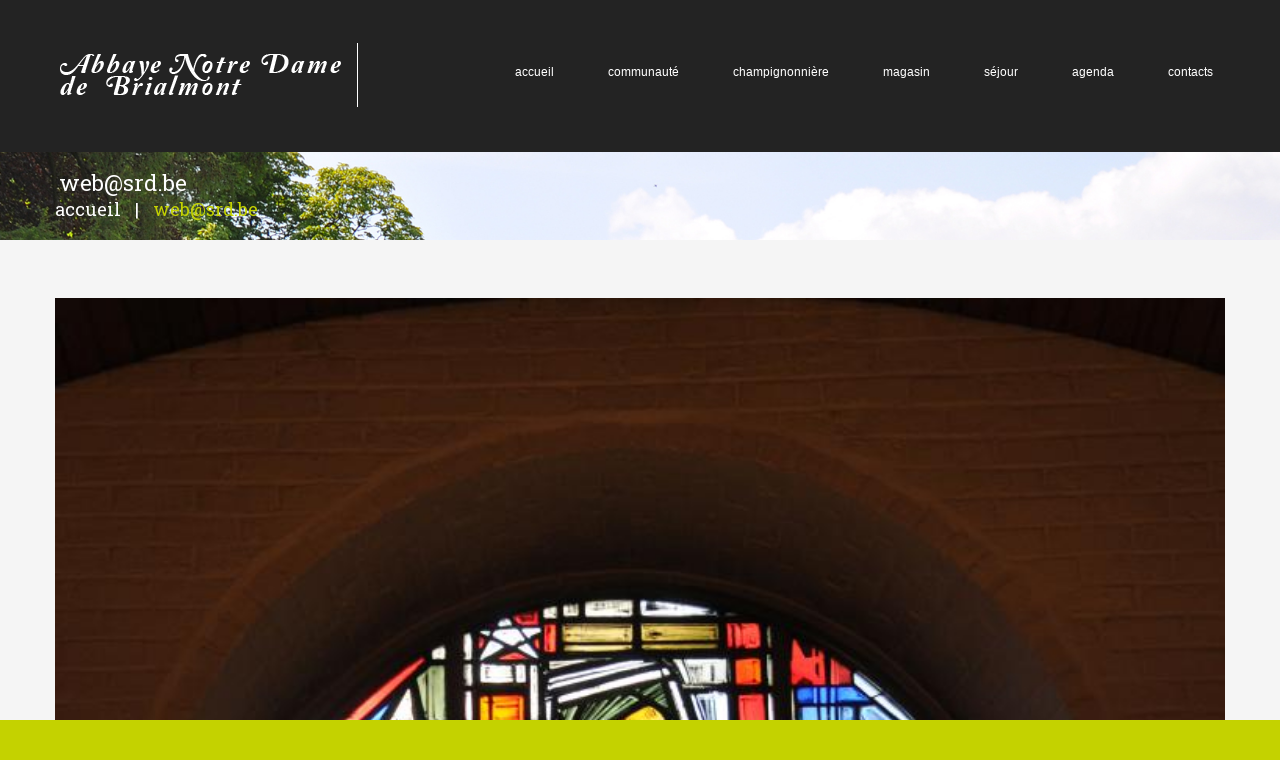

--- FILE ---
content_type: text/html; charset=UTF-8
request_url: http://www.brialmont.be/author/websrd-be/
body_size: 12033
content:
<!DOCTYPE html>
<html lang="fr-FR">
<head>
<meta charset="UTF-8" />
<title>web@srd.be &#8211; Abbaye de Brialmont</title>
<meta name="viewport" content="width=device-width, initial-scale=1" />
<link rel='dns-prefetch' href='//maxcdn.bootstrapcdn.com' />
<link rel='dns-prefetch' href='//fonts.googleapis.com' />
<link rel='dns-prefetch' href='//s.w.org' />
<link rel="alternate" type="application/rss+xml" title="Abbaye de Brialmont &raquo; Flux" href="http://www.brialmont.be/feed/" />
<link rel="alternate" type="application/rss+xml" title="Abbaye de Brialmont &raquo; Flux des commentaires" href="http://www.brialmont.be/comments/feed/" />
<link rel="profile" href="http://gmpg.org/xfn/11" />
<link rel="alternate" type="application/rss+xml" title="Abbaye de Brialmont &raquo; Flux des articles écrits par web@srd.be" href="http://www.brialmont.be/author/websrd-be/feed/" />
<link rel="pingback" href="http://www.brialmont.be/xmlrpc.php" />
		<script type="text/javascript">
			window._wpemojiSettings = {"baseUrl":"https:\/\/s.w.org\/images\/core\/emoji\/2.2.1\/72x72\/","ext":".png","svgUrl":"https:\/\/s.w.org\/images\/core\/emoji\/2.2.1\/svg\/","svgExt":".svg","source":{"concatemoji":"http:\/\/www.brialmont.be\/wp-includes\/js\/wp-emoji-release.min.js?ver=4.7.31"}};
			!function(t,a,e){var r,n,i,o=a.createElement("canvas"),l=o.getContext&&o.getContext("2d");function c(t){var e=a.createElement("script");e.src=t,e.defer=e.type="text/javascript",a.getElementsByTagName("head")[0].appendChild(e)}for(i=Array("flag","emoji4"),e.supports={everything:!0,everythingExceptFlag:!0},n=0;n<i.length;n++)e.supports[i[n]]=function(t){var e,a=String.fromCharCode;if(!l||!l.fillText)return!1;switch(l.clearRect(0,0,o.width,o.height),l.textBaseline="top",l.font="600 32px Arial",t){case"flag":return(l.fillText(a(55356,56826,55356,56819),0,0),o.toDataURL().length<3e3)?!1:(l.clearRect(0,0,o.width,o.height),l.fillText(a(55356,57331,65039,8205,55356,57096),0,0),e=o.toDataURL(),l.clearRect(0,0,o.width,o.height),l.fillText(a(55356,57331,55356,57096),0,0),e!==o.toDataURL());case"emoji4":return l.fillText(a(55357,56425,55356,57341,8205,55357,56507),0,0),e=o.toDataURL(),l.clearRect(0,0,o.width,o.height),l.fillText(a(55357,56425,55356,57341,55357,56507),0,0),e!==o.toDataURL()}return!1}(i[n]),e.supports.everything=e.supports.everything&&e.supports[i[n]],"flag"!==i[n]&&(e.supports.everythingExceptFlag=e.supports.everythingExceptFlag&&e.supports[i[n]]);e.supports.everythingExceptFlag=e.supports.everythingExceptFlag&&!e.supports.flag,e.DOMReady=!1,e.readyCallback=function(){e.DOMReady=!0},e.supports.everything||(r=function(){e.readyCallback()},a.addEventListener?(a.addEventListener("DOMContentLoaded",r,!1),t.addEventListener("load",r,!1)):(t.attachEvent("onload",r),a.attachEvent("onreadystatechange",function(){"complete"===a.readyState&&e.readyCallback()})),(r=e.source||{}).concatemoji?c(r.concatemoji):r.wpemoji&&r.twemoji&&(c(r.twemoji),c(r.wpemoji)))}(window,document,window._wpemojiSettings);
		</script>
		<style type="text/css">
img.wp-smiley,
img.emoji {
	display: inline !important;
	border: none !important;
	box-shadow: none !important;
	height: 1em !important;
	width: 1em !important;
	margin: 0 .07em !important;
	vertical-align: -0.1em !important;
	background: none !important;
	padding: 0 !important;
}
</style>
<link rel='stylesheet' id='cherry-portfolio-css'  href='http://www.brialmont.be/wp-content/plugins/cherry-portfolio/public/assets/css/style.css?ver=1.0.4.8' type='text/css' media='all' />
<link rel='stylesheet' id='cherry-social-flaticon-css'  href='http://www.brialmont.be/wp-content/plugins/cherry-social/public/assets/fonts/flaticon.min.css?ver=1.0.4' type='text/css' media='all' />
<link rel='stylesheet' id='cherry-social-css'  href='http://www.brialmont.be/wp-content/plugins/cherry-social/public/assets/css/public.css?ver=1.0.4' type='text/css' media='all' />
<link rel='stylesheet' id='cherry-testimonials-css'  href='http://www.brialmont.be/wp-content/plugins/cherry-testimonials/public/assets/css/style.css?ver=1.1.2' type='text/css' media='all' />
<link rel='stylesheet' id='contact-form-7-css'  href='http://www.brialmont.be/wp-content/plugins/contact-form-7/includes/css/styles.css?ver=4.7' type='text/css' media='all' />
<link rel='stylesheet' id='bwg_frontend-css'  href='http://www.brialmont.be/wp-content/plugins/photo-gallery/css/bwg_frontend.css?ver=1.4.5' type='text/css' media='all' />
<link rel='stylesheet' id='bwg_font-awesome-css'  href='http://www.brialmont.be/wp-content/plugins/photo-gallery/css/font-awesome/font-awesome.css?ver=4.6.3' type='text/css' media='all' />
<link rel='stylesheet' id='bwg_mCustomScrollbar-css'  href='http://www.brialmont.be/wp-content/plugins/photo-gallery/css/jquery.mCustomScrollbar.css?ver=1.4.5' type='text/css' media='all' />
<link rel='stylesheet' id='bwg_sumoselect-css'  href='http://www.brialmont.be/wp-content/plugins/photo-gallery/css/sumoselect.css?ver=3.0.2' type='text/css' media='all' />
<link rel='stylesheet' id='thickbox.css-css'  href='http://www.brialmont.be/wp-includes/js/thickbox/thickbox.css?ver=1.0' type='text/css' media='all' />
<link rel='stylesheet' id='dashicons-css'  href='http://www.brialmont.be/wp-includes/css/dashicons.min.css?ver=4.7.31' type='text/css' media='all' />
<link rel='stylesheet' id='thickbox-css'  href='http://www.brialmont.be/wp-includes/js/thickbox/thickbox.css?ver=4.7.31' type='text/css' media='all' />
<link rel='stylesheet' id='font-awesome-css'  href='//maxcdn.bootstrapcdn.com/font-awesome/4.4.0/css/font-awesome.min.css?ver=4.4.0' type='text/css' media='all' />
<link rel='stylesheet' id='swiper-css'  href='http://www.brialmont.be/wp-content/plugins/cherry-shortcodes/assets/css/swiper.css?ver=1.0.7.6' type='text/css' media='all' />
<link rel='stylesheet' id='magnific-popup-css'  href='http://www.brialmont.be/wp-content/themes/cherryframework4/lib/assets/css/magnific-popup.css?ver=1.0.0' type='text/css' media='all' />
<link rel='stylesheet' id='cherry-shortcodes-all-css'  href='http://www.brialmont.be/wp-content/plugins/cherry-shortcodes/assets/css/shortcodes.css?ver=1.0.7.6' type='text/css' media='all' />
<link rel='stylesheet' id='theme57738-grid-base-css'  href='http://www.brialmont.be/wp-content/themes/cherryframework4/assets/css/grid-base.css?ver=1.0.0' type='text/css' media='all' />
<link rel='stylesheet' id='theme57738-grid-responsive-css'  href='http://www.brialmont.be/wp-content/themes/cherryframework4/assets/css/grid-responsive.css?ver=1.0.0' type='text/css' media='all' />
<link rel='stylesheet' id='slick-css'  href='http://www.brialmont.be/wp-content/themes/cherryframework4/lib/assets/css/slick.css?ver=1.5.0' type='text/css' media='all' />
<link rel='stylesheet' id='theme57738-main-css'  href='http://www.brialmont.be/wp-content/themes/theme57738/assets/css/main.css?ver=1.0.0' type='text/css' media='all' />
<link rel='stylesheet' id='theme57738-main-responsive-css'  href='http://www.brialmont.be/wp-content/themes/theme57738/assets/css/main-responsive.css?ver=1.0.0' type='text/css' media='all' />
<link rel='stylesheet' id='cherryframework4-add-ons-css'  href='http://www.brialmont.be/wp-content/themes/cherryframework4/lib/assets/css/add-ons.css?ver=4.0.5.3' type='text/css' media='all' />
<link rel='stylesheet' id='theme57738-style-css'  href='http://www.brialmont.be/wp-content/themes/theme57738/style.css?ver=1.0.0' type='text/css' media='all' />
<style id='theme57738-style-inline-css' type='text/css'>
body {color:#616161;font:16px/24px "Open Sans", sans-serif;}body{background-color:#c4d200;background-repeat:repeat;background-position:left;background-attachment:fixed;background-clip:padding-box;background-size:cover;background-origin:padding-box;background-image:none;}input[type="text"],input[type="search"],input[type="password"],input[type="email"],input[type="tel"],input[type="email"],input[type="url"] {color:#616161;font:16px/22px "Open Sans", sans-serif;}h1, .h1 {color:#333333;font:40px/50px Sanchez, serif;}h2, .h2 {letter-spacing:0;color:#3b3b3b;font:30px/34px "Roboto Slab", serif;}h3, .h3 {letter-spacing:0;color:#c4d200;font:700 24px/24px "Roboto Slab", serif;}h4, .h4 {letter-spacing:0;color:#333333;font:18px/20px "Roboto Slab", serif;}h5, .h5 {letter-spacing:0;color:#ffffff;font:700 15px/20px "Roboto Slab", serif;}h6, .h6 {letter-spacing:0;color:#ffffff;font:12px/14px Arizonia, handwriting;}code {color: #c4d200;background-color: rgb(255,255,199);}pre {color: #c4d200;background-color: rgb(255,255,161);border-color: rgb(255,255,115);}kbd {background-color: rgb(158,172,0);}.site-link {color:#ffffff;font:40px/50px Sanchez, serif;}.footer-logo-link {color:#ffffff;font:30px/40px Sanchez, serif;}.site-header{background-color:#232323;background-repeat:repeat;background-position:left;background-attachment:fixed;background-clip:padding-box;background-size:cover;background-origin:padding-box;background-image:none;}.site-content{background-color:#f5f5f5;background-repeat:repeat;background-position:left;background-attachment:fixed;background-clip:padding-box;background-size:cover;background-origin:padding-box;background-image:none;}.site-footer {color:#ffffff;font:700 16px/26px "Roboto Slab", serif;}a {color: #616161;}a:hover {color: #c4d200;}.menu-primary a {letter-spacing:0;color:#ffffff;font:12px/21px "MS Sans Serif", Geneva, sans-serif;}.menu-secondary a {color:#ffffff;font:16px/20px "Roboto Slab", serif;}.cherry-mega-menu-sub-item > a {color: #616161;}.cherry-mega-menu-sub-item > a:hover {color: #c4d200;}.cherry-mega-menu-sub .sub-column-title > a {color: #ffffff;}.cherry-breadcrumbs {background-color: rgb(255,255,155);}.cherry-breadcrumbs_item_link,.cherry-breadcrumbs_item_target,.cherry-breadcrumbs_browse,.cherry-breadcrumbs_item_sep {color:#ffffff;font:18px/24px "Roboto Slab", serif;}.post-gallery_prev,.post-gallery_next {background-color: #c4d200;color: #000000;}.post-gallery_prev:hover,.post-gallery_next:hover {background-color: #ffffff;color: #000000;}.post-gallery_item_caption {background-color: #ffffff;color: #000000;}.post-gallery_paging_item {background-color: #ffffff;}.slick-active > .post-gallery_paging_item,.post-gallery_paging_item:hover {background-color: #c4d200;}.cherry-list-numbered-circle > li, .cherry-list-numbered-slash > li, .cherry-list-icons > li {color: rgb(162,176,0);}.cherry-list-numbered-circle > li::before {background-color: #c4d200;}.cherry-list-numbered-circle > li:hover::before {background-color: rgb(162,176,0);}.cherry-list-numbered-circle > li:hover {color: #c4d200;}.cherry-list-simple > li {color: #c4d200;}.cherry-list-simple > li::before {color: rgb(255,255,136);}.cherry-list-simple > li:hover {color: rgb(162,176,0);}.cherry-list-simple > li:hover::before {color: #c4d200;}.cherry-list-numbered-slash > li::before {color: #c4d200;}.cherry-list-numbered-slash > li:hover {color: #c4d200;}.cherry-list-numbered-slash > li:hover::before {color: rgb(162,176,0);}.cherry-list-icons > li {color: rgb(162,176,0);}.cherry-list-icons > li:hover {color: #c4d200;}.cherry-list-icons > li i {color: rgb(255,255,136);}.cherry-list-icons > li:hover i {color: rgb(162,176,0);}.cherry-hr-primary{background-color: #c4d200;}.cherry-hr-gray-lighter{background-color: rgb(255,255,136);}.cherry-hr-gray-dark{background-color: rgb(162,176,0);}.cherry-drop-cap:first-letter {color: #c4d200;}.cherry-drop-cap-bg:first-letter {background-color: #c4d200}.cherry-drop-cap-bg-grey:first-letter {background-color: rgb(158,158,158);}.cherry-blockquote, .cherry-blockquote:before{color: #c4d200;}.cherry-highlight {background-color: #c4d200;}.cherry-highlight-grey {background-color: rgb(255,255,136);}.cherry-btn-transparent:hover{color: #c4d200;}.cherry-tabs-nav span {color: #ffffff;}.cherry-tabs-nav span.cherry-tabs-current {color: #c4d200;border-bottom: 2px solid rgb(255,255,138);}.cherry-post-meta .cherry-post-date {color: #c4d200;}.portfolio-wrap .portfolio-container .portfolio-pagination ul.page-link li a {color: rgb(162,176,0);}.portfolio-wrap .portfolio-container .portfolio-pagination .page-nav a {color: rgb(162,176,0);}.text-muted {color: rgb(230,244,34);}.help-block {color: rgb(148,148,148);}legend {color: rgb(145,159,0);font-size: 24px;border-bottom: 1px solid rgb(255,255,138);}.cherry-highlight-grey {color: rgb(162,176,0);}abbr[title],abbr[data-original-title] {border-bottom: 1px dotted rgb(162,176,0);}output {color: #c4d200;font-size: 16px;line-height: 24px;}small, .small {color: rgb(162,176,0);}small, .small {font-size: 14px;}.form-control[disabled], .form-control[readonly], .form-control fieldset[disabled] {background-color: rgb(255,255,136);}.form-control {color: #c4d200;font-size: 16px;line-height: 24px;}.blockquote-reverse, blockquote.pull-right {border-right: 5px solid rgb(255,255,136);}.page-header {border-bottom: 1px solid rgb(255,255,136);}blockquote {border-left: 5px solid rgb(255,255,136);font-size: 20px;}hr {border-top: 1px solid rgb(255,255,136);}.close,.close:hover,.close:focus {color: #f1972d;font-size: 24px;}.lead {font-size: 18px;}.entry-content table {border: 1px solid rgb(225,225,225);}.entry-content table > thead > tr > th,.entry-content table > thead > tr > td,.entry-content table > tbody > tr > th,.entry-content table > tbody > tr > td,.entry-content table > tfoot > tr > th,.entry-content table > tfoot > tr > td {border: 1px solid rgb(225,225,225);line-height: 24px;}.table .table {background-color: #616161;}.table > thead > tr > th,.table > thead > tr > td,.table > tbody > tr > th,.table > tbody > tr > td,.table > tfoot > tr > th,.table > tfoot > tr > td {line-height: 24px;}dt,dd {line-height: 24px;}blockquote footer,blockquote small,blockquote .small {line-height: 24px;}address {line-height: 24px;}.cherry-nav-divider {background-color: rgb(255,255,136);}.cherry-box .box-primary {background-color: #c4d200;color: #000000;}.cherry-box .box-secondary {background-color: #ffffff;color: #000000;}.cherry-box .box-gray {background-color: #c4d200;}.cherry-box .box-primary-border {border-color: #c4d200;}.cherry-box .box-secondary-border {border-color: #ffffff;}.cherry-box .box-gray-border {border-color: #c4d200;}.text-primary {color:#c4d200;}.text-primary:hover {color:rgb(171,185,0);}.text-success {color:#1f9b3e;}.text-success:hover {color:rgb(6,130,37);}.text-info {color:#6ac4d9;}.text-info:hover {color:rgb(81,171,192);}.text-warning {color:#f1972d;}.text-warning:hover {color:rgb(216,126,20);}.text-danger {color:#634637;}.text-danger:hover {color:rgb(74,45,30);}.bg-primary {background-color:#c4d200;}.bg-primary:hover {background-color:rgb(171,185,0);}.bg-success {background-color:#1f9b3e;}.bg-success:hover {background-color:rgb(6,130,37);}.bg-info {background-color:#6ac4d9;}.bg-info:hover {background-color:rgb(81,171,192);}.bg-warning {background-color:#f1972d;}.bg-warning:hover {background-color:rgb(216,126,20);}.bg-danger {background-color:#634637;}.bg-danger:hover {background-color:rgb(74,45,30);}@media ( min-width:992px ) {.site-header.boxed { max-width: 1200px }.site-content.boxed { max-width: 1200px }.site-footer.boxed { max-width: 1200px }.site-header.boxed .container {width: auto;max-width: 1200px}.site-content.boxed .container{width: auto;max-width: 1200px}.site-footer.boxed .container {width: auto;max-width: 1200px}.site-header.wide .container,.site-content.wide .container,.site-footer.wide .container {width: auto;max-width: 1200px}}@media ( max-width:600px ) {.menu-primary_trigger {display: block;}.simple-menu.menu-items {display: none !important;}.simple-menu.menu-items[aria-expanded="true"] {display: block !important;}.simple-menu.menu-items {padding: 10px;background: #454545;}.simple-menu .sub-menu {position: static;float: none;visibility: visible;opacity: 1;padding: 0 0 0 20px;background: none;}.simple-menu .sub-menu li {float: none;}.simple-menu .sub-menu a {width: 100%;color: #ffffff;}.simple-menu > ul > li {float: none;display: block;margin: 0;padding: 0 0 3px 0;}}@media ( min-width:600px ) {.simple-menu li:hover > ul,.simple-menu li.focus > ul,.simple-menu li.menu-hover > ul {opacity: 1;visibility: visible;overflow: visible;}}::-webkit-input-placeholder {color: #616161!important;}:-moz-placeholder {opacity: 1;color: #616161!important;}::-moz-placeholder {opacity: 1;color: #616161!important;}:-ms-input-placeholder {color: #616161!important;}textarea {color:#616161;font:16px/22px "Open Sans", sans-serif;;}.site-description{color: #ffffff;}blockquote {border-color: rgb(247,255,51);}#content:before{background: #f5f5f5;}/* fonts */.post_3 .inner_cont .post-excerpt{font-family: Roboto Slab;}.post_5 .cherry-posts-item .inner .post_cont .post-excerpt, .post_6 .block_post .inner_box .post-excerpt{font-family: Roboto Slab;}.portfolio-wrap .portfolio-filter ul.filter li{font-family: Roboto Slab;}h1.page-title{font-family: Roboto Slab;}/* end fonts *//* header */#static-area-header-top .container .row:before{background: #6ac4d9;}/* end header */h3.widget-title{color: #3b3b3b;}h3.widget-title:after{background-color: #e4e4e4;border-color: #ffffff;}h3 em{color: #c4d200;border-color: #c4d200;}.block_btn .menu_sh{color: #ffffff;}.block_btn .menu_sh:hover{color: #c4d200;}.block_btn .menu_sh.active{color: #c4d200;}.block_btn .menu_sh.active:hover{color: #ffffff;}.site-title.text-logo .site-link:hover{color: #ffffff;}.cherry-box .box-primary {color: #616161;}.cherry-mega-menu-sub a{color: rgb(174,174,174);}.cherry-mega-menu-sub a:hover{color: #c4d200;}#menu-primary #menu-primary-items .sub-menu, #menu-primary #menu-primary-items .simple-sub{background: #c4d200;}#menu-primary #menu-primary-items .sub-menu li .sub-menu, #menu-primary #menu-primary-items .simple-sub li .simple-sub{background: #c4d200;}#menu-primary #menu-primary-items .sub-menu li a, #menu-primary #menu-primary-items .simple-sub li a{color: #ffffff;}#menu-primary #menu-primary-items .sub-menu li .sub-menu li a, #menu-primary #menu-primary-items .simple-sub li .simple-sub li a{color: #ffffff;}#menu-primary #menu-primary-items .sub-menu li .sub-menu li a:hover, #menu-primary #menu-primary-items .simple-sub li .simple-sub li a:hover{color: #000000;}#menu-primary #menu-primary-items .sub-menu li a:hover, #menu-primary #menu-primary-items .simple-sub li.current_page_item a, #menu-primary #menu-primary-items .simple-sub li a:hover, #menu-primary #menu-primary-items .simple-sub li.current_page_item a{color: #949494;}#menu-primary #menu-primary-items > li a > div span{color: #ffffff;}#menu-primary #menu-primary-items > li a > div:first-child + div span, #menu-primary #menu-primary-items > li.current-menu-item > a > div:first-child + div span{color: #c4d200;}#menu-primary #menu-primary-items > li a > div:first-child + div .arrow_mov:before{color: #c4d200;}#menu-primary .menu-primary_trigger{color: #ffffff;background-color:transparent;}#menu-primary .menu-primary_trigger:hover{color: #c4d200;}#menu-primary .cherry-mega-menu-mobile-trigger{color: #c4d200;}#menu-primary .cherry-mega-menu-mobile-trigger:hover{color: #c4d200;}#menu-primary #menu-primary-items .cherry-mega-menu-sub{background-color: #c4d200;border-color:transparent;}#menu-primary #menu-primary-items .cherry-mega-menu-sub .cherry-posts-list .cherry-banner_link{background-color: transparent;color: #ffffff;}#menu-primary #menu-primary-items .cherry-mega-menu-sub .cherry-posts-list .cherry-banner_link:hover{background-color: #c4d200;color: #ffffff;}#menu-primary #menu-primary-items .cherry-mega-menu-sub .mega-block-title{color: #ffffff;}#menu-primary #menu-primary-items .cherry-mega-menu-sub .cherry-mega-menu-sub-item{border-color: rgb(222,236,26);}#menu-primary #menu-primary-items .cherry-mega-menu-sub blockquote{color: #ffffff;}#menu-primary #menu-primary-items .cherry-mega-menu-sub{color: #ffffff;}/*@media (max-width: 600px){.simple-menu .sub-menu a {color: rgb(255,255,255);}.simple-menu .simple-sub a {color: rgb(255,255,255);}}*//*.isStick#menu-primary{background: rgb(114,204,225);}*/#static-area-header-top{background: transparent;}.isStick#static-area-header-top{background: #c4d200;box-shadow: none;}.isStick#static-area-header-top .container .row:before{//background: transparent;}.cherry-btn-info:hover{color: #c4d200!important;}#static-area-footer-top{background: #ffffff;}#static-area-footer-top .widget .menu li a:hover{color:#ffffff!important;}#footer #menu-secondary #menu-secondary-items li a:hover{color: #616161;}#footer #menu-secondary #menu-secondary-items li.current_page_item a{color: #616161;}.cherry-breadcrumbs .cherry-breadcrumbs_content .cherry-breadcrumbs_wrap .cherry-breadcrumbs_item_target, .cherry-breadcrumbs .cherry-breadcrumbs_content .cherry-breadcrumbs_wrap .cherry-breadcrumbs_item a:hover{color: #c4d200;}.cherry-breadcrumbs .page-title{color: #ffffff;}.cherry-breadcrumbs_item a:hover{color: #616161;}.cherry-breadcrumbs .cherry-breadcrumbs_content{border-color: rgb(255,255,255);}.cherry-accordion .cherry-spoiler.cherry-spoiler-style-default.cherry-spoiler-closed .cherry-spoiler-title{color: #616161;}.cherry-accordion .cherry-spoiler.cherry-spoiler-style-default .cherry-spoiler-title, .cherry-accordion .cherry-spoiler.cherry-spoiler-style-default .cherry-spoiler-title:hover{color: #c4d200;}/* search header*/.static-search-form input[type="submit"]{border-color: #ffffff;color: #ffffff;background: transparent;}.static-search-form input[type="submit"]:hover{background: #c4d200;color: #ffffff;border-color: #c4d200;}/* end search header *//* portfolio */.cherry-portfolio-ajax-loader .cherry-spinner .cherry-double-bounce1{background: #c4d200;}.cherry-portfolio-ajax-loader .cherry-spinner .cherry-double-bounce2{background: #616161;}.portfolio-wrap .portfolio-filter ul.filter li a{color: #616161;border-color: rgb(247,255,51);}.portfolio-wrap .portfolio-filter ul.filter li a:hover{color: #c4d200;border-color: #c4d200;}.portfolio-wrap .portfolio-filter ul.filter li.active a{color: #c4d200;border-color: #c4d200;}.portfolio-wrap .portfolio-container.masonry-layout .portfolio-list div.portfolio-item .inner-wrap .media-content .rollover-content .item-link, .portfolio-wrap .portfolio-container.grid-layout .portfolio-list div.portfolio-item .item-content.rollover-content .item-link, .portfolio-wrap .portfolio-container.list-layout .portfolio-list .portfolio-item .inner-wrap .media-content .rollover-content .item-link, .portfolio-wrap .portfolio-container.justified-layout .portfolio-list div.portfolio-item .item-content.rollover-content .item-link{color: #ffffff;border-color: #ffffff;background: #c4d200;;border-color: transparent;}.portfolio-wrap .portfolio-container.masonry-layout .portfolio-list div.portfolio-item .inner-wrap .media-content .rollover-content .item-link:hover, .portfolio-wrap .portfolio-container.grid-layout .portfolio-list div.portfolio-item .item-content.rollover-content .item-link:hover, .portfolio-wrap .portfolio-container.list-layout .portfolio-list .portfolio-item .inner-wrap .media-content .rollover-content .item-link:hover, .portfolio-wrap .portfolio-container.justified-layout .portfolio-list div.portfolio-item .item-content.rollover-content .item-link:hover{color: #c4d200;background: #ffffff;}.portfolio-wrap .portfolio-container.masonry-layout .portfolio-list div.portfolio-item .inner-wrap .item-content{color:#616161;background: #ffffff;}.portfolio-wrap .portfolio-container.masonry-layout .portfolio-list div.portfolio-item .inner-wrap .item-content h3 a{color:#c4d200;}.portfolio-wrap .portfolio-container.masonry-layout .portfolio-list div.portfolio-item .inner-wrap .item-content h3 a:hover{color:#616161;}.portfolio-wrap .portfolio-container.masonry-layout .portfolio-list div.portfolio-item .inner-wrap .item-content .link_title a{color:#ffffff;}.portfolio-wrap .portfolio-container.masonry-layout .portfolio-list div.portfolio-item .inner-wrap .item-content .link_title a:hover{color: #c4d200;}.portfolio-wrap .portfolio-container .portfolio-pagination ul.page-link li a, .portfolio-wrap .portfolio-container .portfolio-pagination .page-nav a{background: #616161;color:#ffffff;}.portfolio-wrap .portfolio-container .portfolio-pagination ul.page-link li.active a, .portfolio-wrap .portfolio-container .portfolio-pagination ul.page-link li a:hover, .portfolio-wrap .portfolio-container .portfolio-pagination .page-nav a:hover{background: #c4d200;text-decoration: none;}.portfolio-wrap .portfolio-container.grid-layout .portfolio-list div.portfolio-item .item-content.rollover-content .item-content-inner .table-cell, .portfolio-wrap .portfolio-container.justified-layout .portfolio-list div.portfolio-item .item-content.rollover-content .item-content-inner .table-cell{color:rgb(255,255,255);}.portfolio-wrap .portfolio-container.grid-layout .portfolio-list div.portfolio-item .item-content.rollover-content .item-content-inner .table-cell h3, .portfolio-wrap .portfolio-container.justified-layout .portfolio-list div.portfolio-item .item-content.rollover-content .item-content-inner .table-cell h3{color:rgb(255,255,255);}.portfolio-wrap .portfolio-container.grid-layout .portfolio-list div.portfolio-item .item-content.rollover-content .item-content-inner .table-cell .post-author a, .portfolio-wrap .portfolio-container.justified-layout .portfolio-list div.portfolio-item .item-content.rollover-content .item-content-inner .table-cell .post-author a{color:rgb(255,255,255);}.portfolio-wrap .portfolio-container.grid-layout .portfolio-list div.portfolio-item .item-content.rollover-content .item-content-inner .table-cell h5, .portfolio-wrap .portfolio-container.justified-layout .portfolio-list div.portfolio-item .item-content.rollover-content .item-content-inner .table-cell h5{color:rgb(255,255,255);}.cherry-portfolio-single-post a:hover{color: #c4d200!important;}body.single-portfolio article.type-portfolio .cherry-portfolio-single-post .post-meta-container .post-date, body.single-portfolio article.type-portfolio .cherry-portfolio-single-post .post-taxonomy-list span{color: #616161;}.swiper-button-next:before, .swiper-button-prev:before, .post-gallery_next:before, .post-gallery_prev:before{color: #c4d200;}.swiper-button-next:hover:before, .swiper-button-prev:hover:before, .post-gallery_next:hover:before, .post-gallery_prev:hover:before{color: #ffffff;}.swiper-pagination .swiper-pagination-bullet{border-color: #ffffff;background: transparent;}.swiper-pagination .swiper-pagination-bullet:hover{background: #ffffff;}.swiper-pagination .swiper-pagination-bullet-active{background: #ffffff;}.portfolio-wrap .portfolio-container .portfolio-list div.portfolio-item .inner-wrap{background: #f5f5f5;}.portfolio-wrap .portfolio-container .portfolio-list div.portfolio-item .inner-wrap .media-content{/*background: #f5f5f5;*/background: rgb(0,0,0);}.portfolio-wrap .portfolio-container .portfolio-ajax-button .load-more-button a{background: #616161;}.portfolio-wrap .portfolio-container .portfolio-ajax-button .load-more-button a:hover{background: #c4d200;}.portfolio-wrap .portfolio-filter ul.order-filter li, .portfolio-wrap .filter-category ul.order-filter li{background: transparent;color: #616161;border-color: rgb(247,255,51);}.portfolio-wrap .portfolio-filter ul.order-filter li:hover, .portfolio-wrap .filter-category ul.order-filter li:hover{background: transparent;color: #c4d200!important;border-color: #c4d200;}.order-list, .orderby-list{background: #ffffff!important;box-shadow: 5px 5px 8px 0px rgba(0, 0, 0, 0.08);}/* end portfolio *//* hover pic */.thumbnail a, .post-thumbnail a, .team-listing_photo a{background: #ffffff;}.thumbnail a:after, .post-thumbnail a:after, .team-listing_photo a:after{color: #616161;background:#ffffff;;}.thumbnail a:before, .post-thumbnail a:before, .team-listing_photo a:before{background: rgba(0,0,0,0.6);}/* end hover pic *//* search */.search-results .btn-default{color: #616161;background: transparent;border-color: rgb(255,255,138);}.search-results .btn-default:hover{color: #ffffff;background: #c4d200;}/* end search *//* blog */.nav-links .page-numbers.dots{background: #616161;color: rgb(255,255,255);}.nav-links .page-numbers{background: #c4d200;color: rgb(255,255,255);}.nav-links a.page-numbers{background: #616161;color: rgb(255,255,255);}.nav-links a:hover.page-numbers{background: #c4d200;}.entry-meta .posted-on:before, .entry-meta .author:before, .entry-meta .comments-link:before, .comments-area .comment-list .comment-meta .comment-metadata:before{color: #616161;}.comments-area .comment-list .comment-body{/*background: transparent;*/}.author-bio, .comments-area .comment-list .comment-content, .comments-area .comment-list .comment-body{background: rgb(255,255,143);}.author-bio h3{color: #616161;}.author-bio h3 a{color: #616161;}.author-bio h3 a:hover{color: #c4d200;}body.single-portfolio article.type-portfolio .cherry-portfolio-single-post .post-meta-container, body.single-portfolio article.type-portfolio .cherry-portfolio-single-post .post-taxonomy-list{border-color: rgb(216,126,20);}.related-posts_title, .comment-reply-title, .comments-title{color: #3b3b3b;}.related-posts_title:after, .comment-reply-title:after, .comments-title:after{background-color: #e4e4e4;border-color: #ffffff;}.comments-area .comment-list .reply .comment-reply-link, .comment-respond form .form-submit .submit{background: transparent;color: #616161;}.comments-area .comment-list .reply .comment-reply-link:hover, .comment-respond form .form-submit .submit:hover{background: transparent;color: #c4d200;}.comment-respond form .form-submit .submit{color: #616161;border-color: rgb(255,255,122);}.comment-respond form .form-submit .submit:hover{background: #c4d200;color: #ffffff;}.entry-meta-bottom .post_tag a{color:rgb(145,159,0);}.entry-meta-bottom .post_tag a:hover{color:#c4d200;}.entry-header h2 a{color: #3b3b3b}.entry-header h2 a:hover{color: #c4d200;}/* end blog *//* sidebar */.cherry-sidebar-main h3 a, .cherry-sidebar-secondary h3 a{color: #616161;}.cherry-sidebar-main h3 a:hover, .cherry-sidebar-secondary h3 a:hover{color: #c4d200;}.cherry-sidebar-main ul li a:before, .cherry-sidebar-secondary ul li a:before{color: #616161;}.cherry-sidebar-main ul li a:hover:before, .cherry-sidebar-secondary ul li a:hover:before{color: #c4d200;}.cherry-sidebar-main #wp-calendar caption, .cherry-sidebar-secondary #wp-calendar caption{color: #c4d200;}.cherry-sidebar-main #wp-calendar thead tr th, .cherry-sidebar-secondary #wp-calendar thead tr th{color: #ffffff;}.cherry-sidebar-main #wp-calendar tfoot tr td a, .cherry-sidebar-secondary #wp-calendar tfoot tr td a{color: #c4d200;}.cherry-sidebar-main #wp-calendar tfoot tr td a:hover, .cherry-sidebar-secondary #wp-calendar tfoot tr td a:hover{color: #616161;}.cherry-sidebar-main ul li.current_page_parent a, .cherry-sidebar-secondary ul li.current_page_parent a{color: #616161;}.cherry-sidebar-main ul li a, .cherry-sidebar-secondary ul li a{color: #616161;}.cherry-sidebar-main ul li a:hover, .cherry-sidebar-secondary ul li a:hover{color: #c4d200;}.cherry-sidebar-main ul li a:before, .cherry-sidebar-secondary ul li a:before{color: #616161;}.cherry-sidebar-main ul li a:hover:before, .cherry-sidebar-secondary ul li a:hover:before{color: #c4d200;}/* end sidebar *//* input */input[type="search"], input[type="text"], input[type="email"], input[type="tel"], input[type="password"], textarea{border-color: rgb(255,255,122);background: transparent;}input:-webkit-autofill, textarea:-webkit-autofill, select:-webkit-autofill {background: none!important;background-color: #ffffff!important;-webkit-box-shadow: inset 0 0 0 50px #ffffff!important;}input:-webkit-autofill {//-webkit-box-shadow: inset 0 0 0 50px #fff !important; /* Цвет фона */// -webkit-text-fill-color: #999 !important; /* цвет текста *///color: #999 !important; /* цвет текста */}div.wpcf7 form .submit-wrap input{background: transparent;color: #616161;border-color: rgb(255,255,122);}div.wpcf7 form .submit-wrap input:hover{background: #c4d200;color: #ffffff;border-color: #c4d200;}div.wpcf7 form input[type="text"], div.wpcf7 form input[type="email"], div.wpcf7 form input[type="tel"], div.wpcf7 form textarea{background: transparent;border-color: rgb(255,255,122);}/* end input *//* search */.search-submit{color: #616161;border-color: rgb(255,255,122);background: transparent;}.search-submit:hover{background: #c4d200;border-color: #c4d200;color: #ffffff;}/* end search *//* follow us */.cherry-follow_title{color: #c4d200;}.cherry-follow_list:before{color: #ffffff;}.cherry-follow_list li:nth-child(4n+1) a i{background: #6ac4d9;color: #ffffff;}.cherry-follow_list li:nth-child(4n+2) a i{background: #ff8a8e;color: #ffffff;}.cherry-follow_list li:nth-child(4n+3) a i{background: #6982b8;color: #ffffff;}.cherry-follow_list li:nth-child(4n+4) a i{background: #ffc548;color: #ffffff;}.cherry-follow_list li a:hover i{background: #c4d200;color: #ffffff;}/* end follow us *//* footer */#footer .site-info a{color: #ffffff;}#footer .site-info a:hover{color: #c4d200;}#footer .site-info .footer-site-link{color: #ffffff!important;}.footer-logo-link, .footer-logo-link:hover{color: #ffffff;}#footer .menu-secondary ul li a{color: #ffffff;}#footer .menu-secondary ul li a:hover, #footer #menu-secondary #menu-secondary-items li.current_page_item a{color: #c4d200!important;}/* end footer *//* buttons */header .btn-default{background-color: transparent;color: #ffffff;}header .btn-default:hover{background-color: #c4d200;color: #ffffff;}.btn-default{background-color: transparent;color: #616161;border-color: rgb(255,255,138);}.btn-default:hover{background-color: #c4d200;color: #ffffff;}.btn-default.type_2{background-color: transparent;color: #ffffff;border-color: rgb(209,223,13);}.btn-default.type_2:hover{background-color: transparent;color: #c4d200;}.btn-default.type_3{background-color: transparent;color: #616161;border-color: rgb(255,255,138);}.btn-default.type_3:hover{background-color: #c4d200;color: #ffffff;}.btn-default.type_4{background-color: transparent;color: #ffffff;border-color: #ffffff;}.btn-default.type_4:hover{background-color: #c4d200;scolor: #ffffff;}.cherry-btn-primary{background-color: rgb(222,236,26);color: #ffffff;}.cherry-btn-primary:hover{background-color: #c4d200;color: #ffffff;}.cherry-btn-primary.type_2, .cherry-btn-primary.type_5{background-color: transparent;color: #ffffff;border-color: #ffffff;}.cherry-btn-primary.type_2:hover, .cherry-btn-primary.type_5:hover{background-color: #c4d200;color: #ffffff;}.cherry-btn-primary.type_3{background-color: rgb(209,223,13);color: #ffffff;}.cherry-btn-primary.type_3:hover{background-color: #c4d200;color: #ffffff;}/* end buttons *//* content */.blog .post .entry-header h2:after{background-color: #e4e4e4;border-color: #ffffff;}.blog .post .btn-default{background-color: transparent;color: #616161;border-color: rgb(255,255,138);}.blog .post .btn-default:hover{background-color: #c4d200;color: #ffffff;}.parallax_1 .parallax-content:after{background: #f5f5f5;}.banner_1{background: rgba(16, 15, 13, 0.75);}.post_1 .inner{background: #1f9b3e;color: #ffffff;}.post_1 .inner .post-title a{color: #ffffff;}.post_1 .inner .post-title a:hover{color: #c4d200;}.post_2 .inner_cont, .post_3 .inner_cont{color: #ffffff;}.post_2 .inner_cont .post-title a, .post_3 .inner_cont .post-title a{color: #ffffff;}.post_2 .inner_cont .post-title a:hover, .post_3 .inner_cont .post-title a:hover{color: #c4d200;}.line_1{border-color: #ffffff;}.post_4 .cherry-posts-item .inner{background: #ffffff;box-shadow: 5px 5px 8px 0px rgba(0, 0, 0, 0.08);}.post_4 .cherry-posts-item .inner .post_cont .post-title:after{background: rgb(255,255,153);}.post_4 .cherry-posts-item .inner .post_cont .post-content{color: rgb(174,174,174);}.banner_2{box-shadow: 5px 5px 8px 0px rgba(0, 0, 0, 0.08);}.banner_2 .cherry-banner_wrap:hover{background-color: #c4d200!important;}.post_5 .cherry-posts-item .inner .post_cont .post-excerpt{color: #a2a2a2;}.post_5 .cherry-posts-item .inner{background: rgb(171,185,0);box-shadow: 5px 5px 8px 0px rgba(0, 0, 0, 0.08);}.banner_vid .btn_vid{border-color: #ffffff;}.banner_vid .btn_vid:hover{border-color: #c4d200;}.banner_vid .cherry-banner_wrap .cherry-banner_content{color: #ffffff;}.banner_4{border-color:rgb(153,153,153);}.banner_4:hover{border-color: #ffffff;}.banner_4:hover .inner_cont .banner_cont .cherry-banner_title{color: #c4d200!important;}.parallax_4 .parallax-content h2{color: #ffffff;}.post_6 .block_post{background: #ffffff;}.post_6 .block_post .inner_box .post-excerpt{color: #c4d200;}.static-footer-sidebar1{color:rgb(148,148,148);}.static-footer-sidebar3 .textwidget a{color: #1f9b3e;}.static-footer-sidebar3 .textwidget a:hover{color: #c4d200;}.post_7 .cherry-posts-item .inner .post-title a{color: #c4d200;}.post_7 .cherry-posts-item .inner .post-title a:hover{color: #616161;}.banner_5 .inner_cont .banner_cont .cherry-banner_content{color: #ffffff;}.banner_6 .cherry-banner_link .cherry-banner_title{color: #ffffff;}.banner_6 .cherry-banner_link:hover .cherry-banner_title{color: #c4d200;}.banner_6 .cherry-banner_content{color: #ffffff;}.post_8 .cherry-posts-item .inner{background: #ffffff;box-shadow: 5px 5px 8px 0px rgba(0, 0, 0, 0.08);}.post_8 .cherry-posts-item .inner .post_cont .post-title a{color: #3b3b3b;}.post_8 .cherry-posts-item .inner .post_cont .post-title a:hover{color: #c4d200;}.post_8 .cherry-posts-item .inner .post_cont .post-excerpt, .post_8 .cherry-posts-item .inner .post_cont .post-content{color: #949494;}.post_8 .cherry-posts-item .inner .post_cont .post-title:after{background: rgb(255,255,153);}.parallax_6 .parallax-content h2{color: #ffffff;}.post_9 .cherry-posts-item .inner{background: #ffffff;}.post_9 .cherry-posts-item .inner .post_cont .post-title a{color: #c4d200;}.post_9 .cherry-posts-item .inner .post_cont .post-title a:hover{color: #616161;}.cherry-hr.type_2{border-color: #ffffff;}.item-meta-container h5{color: #616161;}.list_1 ul li .fa{color:rgb(0,0,0);}.banner_5 a:hover .inner_cont .banner_cont .cherry-banner_title{color: #c4d200!important;}/* end content */
</style>
<link rel='stylesheet' id='cherry-google-fonts-css'  href='//fonts.googleapis.com/css?family=Roboto+Slab%3Aregular%2C700%7CSanchez%3Aregular%7COpen+Sans%3Aregular%7CArizonia%3Aregular%7CAbril+Fatface%3Aitalic&#038;subset=latin-ext%2Clatin&#038;ver=4.7.31' type='text/css' media='all' />
<link rel='stylesheet' id='cherry-mega-menu-css'  href='http://www.brialmont.be/wp-content/plugins/cherry-mega-menu/public/assets/css/style.css?ver=1.0.4' type='text/css' media='all' />
<link rel='stylesheet' id='mimetypes-link-icons-css'  href='http://www.brialmont.be/wp-content/plugins/mimetypes-link-icons/css/style.php?cssvars=bXRsaV9oZWlnaHQ9NjQmbXRsaV9pbWFnZV90eXBlPXBuZyZtdGxpX2xlZnRvcnJpZ2h0PWxlZnQ&#038;ver=3.0' type='text/css' media='all' />
<link rel='stylesheet' id='cherry-team-css'  href='http://www.brialmont.be/wp-content/plugins/cherry-team/public/assets/css/style.css?ver=1.0.5' type='text/css' media='all' />
<link rel='stylesheet' id='mpce-theme-css'  href='http://www.brialmont.be/wp-content/plugins/motopress-content-editor/includes/css/theme.css?ver=1.6.2' type='text/css' media='all' />
<link rel='stylesheet' id='mpce-font-awesome-css'  href='http://www.brialmont.be/wp-content/plugins/motopress-content-editor/fonts/font-awesome/css/font-awesome.min.css?ver=4.3.0' type='text/css' media='all' />
<script type='text/javascript' src='http://www.brialmont.be/wp-includes/js/jquery/jquery.js?ver=1.12.4'></script>
<script type='text/javascript' src='http://www.brialmont.be/wp-includes/js/jquery/jquery-migrate.min.js?ver=1.4.1'></script>
<script type='text/javascript' src='http://www.brialmont.be/wp-content/plugins/photo-gallery/js/bwg_frontend.js?ver=1.4.5'></script>
<script type='text/javascript'>
/* <![CDATA[ */
var bwg_objectsL10n = {"bwg_select_tag":"Select Tag","bwg_search":"Recherche"};
/* ]]> */
</script>
<script type='text/javascript' src='http://www.brialmont.be/wp-content/plugins/photo-gallery/js/jquery.sumoselect.min.js?ver=3.0.2'></script>
<script type='text/javascript' src='http://www.brialmont.be/wp-content/plugins/photo-gallery/js/jquery.mobile.js?ver=1.4.5'></script>
<script type='text/javascript' src='http://www.brialmont.be/wp-content/plugins/photo-gallery/js/jquery.mCustomScrollbar.concat.min.js?ver=1.4.5'></script>
<script type='text/javascript' src='http://www.brialmont.be/wp-content/plugins/photo-gallery/js/jquery.fullscreen-0.4.1.js?ver=0.4.1'></script>
<script type='text/javascript'>
/* <![CDATA[ */
var bwg_objectL10n = {"bwg_field_required":"field is required.","bwg_mail_validation":"Ce n'est pas une adresse email valide. ","bwg_search_result":"Il n'y a pas d'images correspondant \u00e0 votre recherche."};
/* ]]> */
</script>
<script type='text/javascript' src='http://www.brialmont.be/wp-content/plugins/photo-gallery/js/bwg_gallery_box.js?ver=1.4.5'></script>
<script type='text/javascript' src='http://www.brialmont.be/wp-content/plugins/spider-event-calendar/elements/calendar.js?ver=2.5.31'></script>
<script type='text/javascript' src='http://www.brialmont.be/wp-content/plugins/spider-event-calendar/elements/calendar-setup.js?ver=2.5.31'></script>
<script type='text/javascript' src='http://www.brialmont.be/wp-content/plugins/spider-event-calendar/elements/calendar_function.js?ver=2.5.31'></script>
<script type='text/javascript' src='http://www.brialmont.be/wp-content/plugins/google-analyticator/external-tracking.min.js?ver=6.5.4'></script>
<link rel='https://api.w.org/' href='http://www.brialmont.be/wp-json/' />
<link rel="EditURI" type="application/rsd+xml" title="RSD" href="http://www.brialmont.be/xmlrpc.php?rsd" />
<link rel="wlwmanifest" type="application/wlwmanifest+xml" href="http://www.brialmont.be/wp-includes/wlwmanifest.xml" /> 
<meta name="generator" content="WordPress 4.7.31" />
  <script>
    var xx_cal_xx = '&';
  </script>
  <link type="image/x-icon" href="http://www.brialmont.be/wp-content/uploads/2016/01/favicon.ico" rel="shortcut icon"><link href="http://www.brialmont.be/wp-content/uploads/2016/01/favicon.ico" sizes="57x57" rel="apple-touch-icon-precomposed"><link href="http://www.brialmont.be/wp-content/uploads/2016/01/favicon.ico" sizes="72x72" rel="apple-touch-icon-precomposed"><link href="http://www.brialmont.be/wp-content/uploads/2016/01/favicon.ico" sizes="114x114" rel="apple-touch-icon-precomposed"><link href="http://www.brialmont.be/wp-content/uploads/2016/01/favicon.ico" sizes="144x144" rel="apple-touch-icon-precomposed"><!-- Google Analytics Tracking by Google Analyticator 6.5.4: http://www.videousermanuals.com/google-analyticator/ -->
<script type="text/javascript">
    var analyticsFileTypes = [''];
    var analyticsSnippet = 'disabled';
    var analyticsEventTracking = 'enabled';
</script>
<script type="text/javascript">
	(function(i,s,o,g,r,a,m){i['GoogleAnalyticsObject']=r;i[r]=i[r]||function(){
	(i[r].q=i[r].q||[]).push(arguments)},i[r].l=1*new Date();a=s.createElement(o),
	m=s.getElementsByTagName(o)[0];a.async=1;a.src=g;m.parentNode.insertBefore(a,m)
	})(window,document,'script','//www.google-analytics.com/analytics.js','ga');
	ga('create', 'UA-70687585-1', 'auto');
 
	ga('send', 'pageview');
</script>
</head>
<body class="archive author author-websrd-be author-1 cherry-responsive cherry-no-sidebar" dir="ltr">

	
	<div id="site-wrapper" class="hfeed site">

		<header id="header" class="site-header wide" role="banner">
		<div id="static-area-header-top" class="header-top static-area"><div class="container"><div class="row"><div class="col-xs-12 col-sm-12 col-md-4 col-lg-4 static-header-logo"><div class="site-branding"><h2 class="site-title image-logo"><a href="http://www.brialmont.be/" rel="home"><img src="http://www.brialmont.be/wp-content/uploads/2015/11/logo_site.png" alt="Abbaye de Brialmont"></a></h2> </div></div><div class="col-xs-12 col-sm-12 col-md-8 col-lg-8 static-header-menu">
	<!-- Primary navigation -->
	<nav class="menu-primary menu" role="navigation" id="menu-primary">

		<label class="cherry-mega-menu-mobile-trigger" for="trigger-menu-primary-items">Menu</label><input class="cherry-mega-menu-mobile-trigger-box" id="trigger-menu-primary-items" type="checkbox"><ul id="menu-primary-items" class="menu-items cherry-mega-no-js cherry-mega-menu mega-menu-direction-horizontal total-columns-12" data-event="hover" data-effect="slide-top" data-direction="horizontal" data-mobile-trigger="768" data-parent-selector="#static-area-header-top&gt;.container"><li id="menu-item-441" class="menu-item menu-item-type-post_type menu-item-object-page menu-item-home menu-item-441 cherry-mega-menu-top-item item-submenu-position-fullwidth item-align-top-left menu-item-standard"><a href="http://www.brialmont.be/" data-title="Accueil">Accueil</a></li>
<li id="menu-item-569" class="menu-item menu-item-type-custom menu-item-object-custom menu-item-has-children menu-item-569 cherry-mega-menu-top-item item-submenu-position-fullwidth cherry-mega-menu-has-children item-type-standard item-align-top-left menu-item-standard" data-hide-mobile="" data-sub-hr-position="fullwidth" data-sub-vr-position="vertical-parent" data-sub-type="standard"><a href="#" data-title="communauté">communauté<i class="fa fa-angle-down mega-menu-arrow top-level-arrow"></i></a>
<ul class="cherry-mega-menu-sub level-0 effect-slide-top simple-sub">
	<li id="menu-item-568" class="menu-item menu-item-type-post_type menu-item-object-page menu-item-568 cherry-mega-menu-sub-item item-nested-sub item-nested-sub-1 menu-item-standard"><a href="http://www.brialmont.be/hier/" data-title="Hier">Hier</a></li>
	<li id="menu-item-567" class="menu-item menu-item-type-post_type menu-item-object-page menu-item-567 cherry-mega-menu-sub-item item-nested-sub item-nested-sub-1 menu-item-standard"><a href="http://www.brialmont.be/aujourdhui/" data-title="Aujourd&rsquo;hui">Aujourd&rsquo;hui</a></li>
</ul>
</li>
<li id="menu-item-526" class="menu-item menu-item-type-post_type menu-item-object-page menu-item-526 cherry-mega-menu-top-item item-submenu-position-fullwidth item-align-top-left menu-item-standard"><a href="http://www.brialmont.be/la-champignonniere/" data-title="Champignonnière">Champignonnière</a></li>
<li id="menu-item-522" class="menu-item menu-item-type-post_type menu-item-object-page menu-item-522 cherry-mega-menu-top-item item-submenu-position-fullwidth item-align-top-left menu-item-standard"><a href="http://www.brialmont.be/le-magasin/" data-title="Magasin">Magasin</a></li>
<li id="menu-item-521" class="menu-item menu-item-type-post_type menu-item-object-page menu-item-521 cherry-mega-menu-top-item item-submenu-position-fullwidth item-align-top-left menu-item-standard"><a href="http://www.brialmont.be/lhotellerie/" data-title="Séjour">Séjour</a></li>
<li id="menu-item-520" class="menu-item menu-item-type-post_type menu-item-object-page menu-item-520 cherry-mega-menu-top-item item-submenu-position-fullwidth item-align-top-left menu-item-standard"><a href="http://www.brialmont.be/agenda/" data-title="Agenda">Agenda</a></li>
<li id="menu-item-449" class="menu-item menu-item-type-post_type menu-item-object-page menu-item-449 cherry-mega-menu-top-item item-submenu-position-fullwidth item-align-top-left menu-item-standard"><a href="http://www.brialmont.be/contacts/" data-title="Contacts">Contacts</a></li>
</ul><label class="cherry-mega-menu-mobile-close" for="trigger-menu-primary-items">Close</label>
	</nav>

</div></div></div></div>
		<div class="cherry-breadcrumbs"><div class="row cherry-breadcrumbs-holder">
		<div class="container">
			<div class="col-md-12 col-sm-12 col-xs-12"><h1 class="page-title">web@srd.be</h1></div>
			<div class="col-md-12 col-sm-12 col-xs-12">
		<div class="cherry-breadcrumbs_content">
		<div class="cherry-breadcrumbs_wrap"><div class="cherry-breadcrumbs_item"><a href="http://www.brialmont.be/" class="cherry-breadcrumbs_item_link is-home" rel="home" title="Accueil">Accueil</a></div>
			 <div class="cherry-breadcrumbs_item"><div class="cherry-breadcrumbs_item_sep">|</div></div> <div class="cherry-breadcrumbs_item"><span class="cherry-breadcrumbs_item_target">web@srd.be</span></div>
		</div>
		</div></div>
		</div>
	</div>
		</div>
		</header>
<div id="content" class="site-content boxed extra-boxed">
	<div class="container">

		<div id="primary" class="content-area"><main id="main" class="site-main" role="main"><article class="cherry-has-entry-date cherry-has-entry-author cherry-has-entry-comments clearfix post-579 post type-post status-publish format-image has-post-thumbnail hentry category-niuisquam-esta post_format-post-format-image" id="post-579"><figure class="post-thumbnail large aligncenter"><a href="http://www.brialmont.be/wp-content/uploads/2015/11/mini_vitrail-Salve.jpg" class="post-thumbnail large-link popup-img" data-init='{"type":"image"}'><img width="748" height="768" src="http://www.brialmont.be/wp-content/uploads/2015/11/mini_vitrail-Salve.jpg" class="post-thumbnail-img wp-post-image" alt="" srcset="http://www.brialmont.be/wp-content/uploads/2015/11/mini_vitrail-Salve.jpg 748w, http://www.brialmont.be/wp-content/uploads/2015/11/mini_vitrail-Salve-292x300.jpg 292w" sizes="(max-width: 748px) 100vw, 748px" /></a></figure>
<header class="entry-header"><h2 class="entry-title"><a href="http://www.brialmont.be/niuisquam-esta/horaire-du-magasin/" rel="bookmark">Horaire du magasin</a></h2></header>

<div class="entry-meta entry-meta-top">
	Publié sur <span class="posted-on"><time class="entry-date published" datetime="2015-11-23T16:45:38+00:00">novembre 23, 2015</time></span>	par <span class="author vcard"><a href="http://www.brialmont.be/author/websrd-be/" title="Articles par web@srd.be" rel="author">web@srd.be</a></span>	
	in 	
</div>


<div class="entry-permalink"><a href="http://www.brialmont.be/niuisquam-esta/horaire-du-magasin/" class="btn btn-default">read more</a></div></article><article class="cherry-has-entry-date cherry-has-entry-author cherry-has-entry-comments clearfix post-556 post type-post status-publish format-image has-post-thumbnail hentry category-niuisquam-esta post_format-post-format-image" id="post-556"><figure class="post-thumbnail large aligncenter"><a href="http://www.brialmont.be/wp-content/uploads/2015/11/office.jpg" class="post-thumbnail large-link popup-img" data-init='{"type":"image"}'><img width="362" height="230" src="http://www.brialmont.be/wp-content/uploads/2015/11/office.jpg" class="post-thumbnail-img wp-post-image" alt="" srcset="http://www.brialmont.be/wp-content/uploads/2015/11/office.jpg 362w, http://www.brialmont.be/wp-content/uploads/2015/11/office-300x191.jpg 300w" sizes="(max-width: 362px) 100vw, 362px" /></a></figure>
<header class="entry-header"><h2 class="entry-title"><a href="http://www.brialmont.be/niuisquam-esta/horaire-des-offices/" rel="bookmark">Horaire des offices</a></h2></header>

<div class="entry-meta entry-meta-top">
	Publié sur <span class="posted-on"><time class="entry-date published" datetime="2015-11-21T13:42:28+00:00">novembre 21, 2015</time></span>	par <span class="author vcard"><a href="http://www.brialmont.be/author/websrd-be/" title="Articles par web@srd.be" rel="author">web@srd.be</a></span>	
	in 	
</div>


<div class="entry-permalink"><a href="http://www.brialmont.be/niuisquam-esta/horaire-des-offices/" class="btn btn-default">read more</a></div></article><article class="cherry-has-entry-date cherry-has-entry-author cherry-has-entry-comments clearfix post-13 post type-post status-publish format-standard hentry category-non-classe tag-ultricies tag-vestibulum" id="post-13">
<header class="entry-header"><h2 class="entry-title"><a href="http://www.brialmont.be/non-classe/fishing-news-headlines/" rel="bookmark">Prochain événement</a></h2></header>

<div class="entry-meta entry-meta-top">
	Publié sur <span class="posted-on"><time class="entry-date published" datetime="2015-05-25T10:12:33+00:00">mai 25, 2015</time></span>	par <span class="author vcard"><a href="http://www.brialmont.be/author/websrd-be/" title="Articles par web@srd.be" rel="author">web@srd.be</a></span>	
</div>

<div class="entry-content">Exposition en cours au magasin de l&rsquo;abbaye: Expo de céramique de Anne Deltour + Tableaux de Mamzelle Maxime Retraite de silence à l&rsquo;abbaye: du jeudi 22 au dimanche 25 janvier 2026 du jeudi 21 au dimanche 24 mai 2026 Pour toute question ou inscription : Luna – 0477/388 381 collectiftuttifrutti@gmail.com &nbsp;</div>
<div class="entry-permalink"><a href="http://www.brialmont.be/non-classe/fishing-news-headlines/" class="btn btn-default">read more</a></div>

<div class="entry-meta entry-meta-bottom">
	Posted in 	
</div></article></main></div>
				
	</div>
</div>

<footer id="footer" class="site-footer wide" role="contentinfo"><div id="static-area-footer-top" class="footer-top static-area"><div class="container"><div class="row"><div class="col-xs-12 col-sm-8 col-md-8 col-lg-8 static-footer-sidebar1"><div><div class="sidebar-footer1 widget-area" role="complementary"></div></div></div><div class="col-xs-12 col-sm-4 col-md-4 col-lg-4 static-footer-sidebar2"><div><div class="sidebar-footer2 widget-area" role="complementary"></div></div></div></div></div></div><div id="static-area-footer-bottom" class="footer-bottom static-area"><div class="container"><div class="row"><div class="col-xs-12 col-sm-4 col-md-4 col-lg-4 static-footer-sidebar3"><div><div class="sidebar-footer3 widget-area" role="complementary"><aside id="text-3" class="widget widget_text">			<div class="textwidget"><a href="mailto:brialmont.hotellerie@skynet.be">brialmont.hotellerie@skynet.be</a></div>
		</aside></div></div></div><div class="col-xs-12 col-sm-4 col-md-4 col-lg-4 static-footer-sidebar4"><div><div class="sidebar-footer4 widget-area" role="complementary"><aside id="text-4" class="widget widget_text">			<div class="textwidget">Château de Brialmont<br>
4130 Tilff</div>
		</aside></div></div></div><div class="col-xs-12 col-sm-4 col-md-4 col-lg-4 static-footer-info"><div class="site-info">&copy; 2026 <span></span> </div></div><div class="col-xs-12 col-sm-12 col-md-12 col-lg-12 static-footer-sidebar5"><div><div class="sidebar-footer5 widget-area" role="complementary"><aside id="text-5" class="widget widget_text">			<div class="textwidget"><iframe src="https://www.google.com/maps/embed?pb=!1m18!1m12!1m3!1d2989.8353898410055!2d5.580729315735232!3d50.55710098845081!2m3!1f0!2f0!3f0!3m2!1i1024!2i768!4f13.1!3m3!1m2!1s0x0%3A0xb46a78b79a82af5d!2sAbbaye+Notre-Dame-de-Brialmont!5e1!3m2!1sfr!2sbe!4v1448111905647" width="100%" height="450" frameborder="0" style="border:0" allowfullscreen></iframe></div>
		</aside></div></div></div></div></div></div></footer>
	</div><!--site-wrapper-->


<link rel='stylesheet' id='Css-css'  href='http://www.brialmont.be/wp-content/plugins/spider-event-calendar/elements/calendar-jos.css?ver=2.5.31' type='text/css' media='' />
<link rel='stylesheet' id='wp-color-picker-css'  href='http://www.brialmont.be/wp-admin/css/color-picker.min.css?ver=4.7.31' type='text/css' media='all' />
<script type='text/javascript'>
/* <![CDATA[ */
var wp_load_style = {"0":"cherry-portfolio.css","1":"cherry-social.css","2":"cherry-testimonials.css","3":"contact-form-7.css","4":"bwg_frontend.css","5":"bwg_font-awesome.css","6":"bwg_mCustomScrollbar.css","7":"bwg_sumoselect.css","8":"thickbox.css.css","9":"thickbox.css","10":"font-awesome.css","11":"swiper.css","12":"magnific-popup.css","13":"cherry-shortcodes-all.css","14":"theme57738-grid-base.css","15":"theme57738-grid-responsive.css","16":"slick.css","18":"theme57738-main.css","19":"theme57738-main-responsive.css","20":"cherryframework4-add-ons.css","21":"theme57738-style.css","22":"cherry-google-fonts.css","23":"cherry-mega-menu.css","24":"mimetypes-link-icons.css","25":"cherry-team.css","26":"mpce-theme.css","28":"mpce-font-awesome.css","29":"Css.css","30":"wp-color-picker.css"};
var wp_load_script = ["cherry-api.js","cherry-script.js","contact-form-7.js","bwg_frontend.js","bwg_sumoselect.js","bwg_jquery_mobile.js","bwg_mCustomScrollbar.js","jquery-fullscreen.js","bwg_gallery_box.js","jquery.js","thickbox.js","theme3701_script.js","cherry-stick-up.js","cherry-mega-menu.js","mimetypes-link-icons.js","Calendar.js","calendar-setup.js","calendar_function.js"];
var cherry_ajax = "efea1c79ea";
/* ]]> */
</script>
<script type='text/javascript' src='http://www.brialmont.be/wp-content/themes/cherryframework4/lib/assets/js/cherry-api.min.js?ver=4.0.5.3'></script>
<script type='text/javascript'>
/* <![CDATA[ */
var cherry_data = {"use_lightbox":"1"};
var sticky_data = {"selector":"#static-area-header-top","args":{"correctionSelector":"#wpadminbar","listenSelector":".listenSelector","pseudo":true,"active":true}};
/* ]]> */
</script>
<script type='text/javascript' src='http://www.brialmont.be/wp-content/themes/cherryframework4/lib/assets/js/script.min.js?ver=4.0.5.3'></script>
<script type='text/javascript' src='http://www.brialmont.be/wp-content/plugins/contact-form-7/includes/js/jquery.form.min.js?ver=3.51.0-2014.06.20'></script>
<script type='text/javascript'>
/* <![CDATA[ */
var _wpcf7 = {"recaptcha":{"messages":{"empty":"Merci de confirmer que vous n\u2019\u00eates pas un robot."}}};
/* ]]> */
</script>
<script type='text/javascript' src='http://www.brialmont.be/wp-content/plugins/contact-form-7/includes/js/scripts.js?ver=4.7'></script>
<script type='text/javascript'>
/* <![CDATA[ */
var thickboxL10n = {"next":"Suiv.\u00a0>","prev":"<\u00a0Pr\u00e9c.","image":"Image","of":"sur","close":"Fermer","noiframes":"Cette fonctionnalit\u00e9 requiert des iframes. Les iframes sont d\u00e9sactiv\u00e9es sur votre navigateur, ou alors il ne les accepte pas.","loadingAnimation":"http:\/\/www.brialmont.be\/wp-includes\/js\/thickbox\/loadingAnimation.gif"};
/* ]]> */
</script>
<script type='text/javascript' src='http://www.brialmont.be/wp-includes/js/thickbox/thickbox.js?ver=3.1-20121105'></script>
<script type='text/javascript' src='http://www.brialmont.be/wp-content/themes/theme57738/assets/js/my_script.js?ver=1.0'></script>
<script type='text/javascript' src='http://www.brialmont.be/wp-content/themes/cherryframework4/lib/assets/js/jquery.cherry.stickup.min.js?ver=1.0.0'></script>
<script type='text/javascript' src='http://www.brialmont.be/wp-includes/js/hoverIntent.min.js?ver=1.8.1'></script>
<script type='text/javascript'>
/* <![CDATA[ */
var cherry_mega_menu_data = {"duration":"300"};
/* ]]> */
</script>
<script type='text/javascript' src='http://www.brialmont.be/wp-content/plugins/cherry-mega-menu/public/assets/js/min/script.min.js?ver=1.0.4'></script>
<script type='text/javascript'>
/* <![CDATA[ */
var i18n_mtli = {"hidethings":"1","enable_async":"","enable_async_debug":"","avoid_selector":".wp-caption"};
/* ]]> */
</script>
<script type='text/javascript' src='http://www.brialmont.be/wp-content/plugins/mimetypes-link-icons/js/mtli-str-replace.min.js?ver=3.1.0'></script>
<script type='text/javascript' src='http://www.brialmont.be/wp-includes/js/wp-embed.min.js?ver=4.7.31'></script>
<script type='text/javascript' src='http://www.brialmont.be/wp-content/themes/cherryframework4/lib/assets/js/jquery.magnific-popup.min.js?ver=1.0.0'></script>
</body>
</html>

--- FILE ---
content_type: text/css
request_url: http://www.brialmont.be/wp-content/themes/theme57738/assets/css/main.css?ver=1.0.0
body_size: 14655
content:
/*
Description: The stylesheet with a main style.
Author:      Cherry Team
Version:     1.0.0
*/
/*! normalize.css v3.0.1 | MIT License | git.io/normalize */
html {
  font-family: sans-serif;
  -ms-text-size-adjust: 100%;
  -webkit-text-size-adjust: 100%; }

body {
  margin: 0; }

article,
aside,
details,
figcaption,
figure,
footer,
header,
hgroup,
main,
nav,
section,
summary {
  display: block; }

audio,
canvas,
progress,
video {
  display: inline-block;
  vertical-align: baseline; }

audio:not([controls]) {
  display: none;
  height: 0; }

[hidden],
template {
  display: none; }

a {
  background: transparent; }

a:active,
a:hover {
  outline: 0; }

abbr[title] {
  border-bottom: 1px dotted; }

b,
strong {
  font-weight: bold; }

dfn {
  font-style: italic; }

h1 {
  font-size: 2em;
  margin: 0.67em 0; }

mark {
  background: #ff0;
  color: #000; }

small {
  font-size: 80%; }

sub,
sup {
  font-size: 75%;
  line-height: 0;
  position: relative;
  vertical-align: baseline; }

sup {
  top: -0.5em; }

sub {
  bottom: -0.25em; }

img {
  border: 0; }

svg:not(:root) {
  overflow: hidden; }

figure {
  margin: 1em 40px; }

hr {
  -moz-box-sizing: content-box;
  box-sizing: content-box;
  height: 0; }

pre {
  overflow: auto; }

code,
kbd,
pre,
samp {
  font-family: monospace, monospace;
  font-size: 1em; }

button,
input,
optgroup,
select,
textarea {
  color: inherit;
  font: inherit;
  margin: 0; }

button {
  overflow: visible; }

button,
select {
  text-transform: none; }

button,
html input[type="button"],
input[type="reset"],
input[type="submit"] {
  -webkit-appearance: button;
  cursor: pointer; }

button[disabled],
html input[disabled] {
  cursor: default; }

button::-moz-focus-inner,
input::-moz-focus-inner {
  border: 0;
  padding: 0; }

input {
  line-height: normal; }

input[type="checkbox"],
input[type="radio"] {
  box-sizing: border-box;
  padding: 0; }

input[type="number"]::-webkit-inner-spin-button,
input[type="number"]::-webkit-outer-spin-button {
  height: auto; }

input[type="search"] {
  -webkit-appearance: textfield;
  -moz-box-sizing: content-box;
  -webkit-box-sizing: content-box;
  box-sizing: content-box; }

input[type="search"]::-webkit-search-cancel-button,
input[type="search"]::-webkit-search-decoration {
  -webkit-appearance: none; }

fieldset {
  border: 1px solid #c0c0c0;
  margin: 0 2px;
  padding: 0.35em 0.625em 0.75em; }

legend {
  border: 0;
  padding: 0; }

textarea {
  overflow: auto; }

optgroup {
  font-weight: bold; }

table {
  border-collapse: collapse;
  border-spacing: 0; }

td,
th {
  padding: 0; }

* {
  -webkit-box-sizing: border-box;
  -moz-box-sizing: border-box;
  box-sizing: border-box; }

*:before,
*:after {
  -webkit-box-sizing: border-box;
  -moz-box-sizing: border-box;
  box-sizing: border-box; }

html {
  font-size: 10px;
  -webkit-tap-highlight-color: transparent; }

input,
button,
select,
textarea {
  font-family: inherit;
  font-size: inherit;
  line-height: inherit; }

a {
  text-decoration: none; }
  a:hover, a:focus {
    text-decoration: underline; }
  a:focus {
    outline: none; }

figure {
  margin: 0; }

img {
  vertical-align: middle; }

.img-responsive {
  display: block;
  max-width: 100%;
  height: auto; }

.img-rounded {
  border-radius: 6px; }

.img-circle {
  border-radius: 50%; }

hr {
  border: 0; }

.sr-only {
  position: absolute;
  width: 1px;
  height: 1px;
  margin: -1px;
  padding: 0;
  overflow: hidden;
  clip: rect(0, 0, 0, 0);
  border: 0; }

.sr-only-focusable:active, .sr-only-focusable:focus {
  position: static;
  width: auto;
  height: auto;
  margin: 0;
  overflow: visible;
  clip: auto; }

fieldset {
  padding: 0;
  margin: 0;
  border: 0;
  min-width: 0; }

legend {
  display: block;
  width: 100%;
  padding: 0;
  line-height: inherit;
  border: 0; }

label {
  display: inline-block;
  max-width: 100%;
  margin-bottom: 5px;
  font-weight: bold; }

input[type="search"] {
  -webkit-box-sizing: border-box;
  -moz-box-sizing: border-box;
  box-sizing: border-box; }

input[type="radio"],
input[type="checkbox"] {
  margin: 4px 0 0;
  line-height: normal; }

input[type="file"] {
  display: block; }

input[type="range"] {
  display: block;
  width: 100%; }

select[multiple],
select[size] {
  height: auto; }

input[type="file"]:focus,
input[type="radio"]:focus,
input[type="checkbox"]:focus {
  outline: thin dotted;
  outline: 5px auto -webkit-focus-ring-color;
  outline-offset: -2px; }

output {
  display: block;
  padding-top: 7px; }

.form-control {
  display: block;
  width: 100%;
  height: 34px;
  padding: 6px 12px;
  background-color: #fff;
  background-image: none;
  border: 1px solid #ccc;
  border-radius: 4px;
  -webkit-box-shadow: inset 0 1px 1px rgba(0, 0, 0, 0.075);
  box-shadow: inset 0 1px 1px rgba(0, 0, 0, 0.075);
  -webkit-transition: border-color ease-in-out 0.15s, box-shadow ease-in-out 0.15s;
  -o-transition: border-color ease-in-out 0.15s, box-shadow ease-in-out 0.15s;
  transition: border-color ease-in-out 0.15s, box-shadow ease-in-out 0.15s; }
  .form-control:focus {
    border-color: #66afe9;
    outline: 0;
    -webkit-box-shadow: inset 0 1px 1px rgba(0, 0, 0, 0.075), 0 0 8px rgba(102, 175, 233, 0.6);
    box-shadow: inset 0 1px 1px rgba(0, 0, 0, 0.075), 0 0 8px rgba(102, 175, 233, 0.6); }
  .form-control::-moz-placeholder {
    color: #999;
    opacity: 1; }
  .form-control:-ms-input-placeholder {
    color: #999; }
  .form-control::-webkit-input-placeholder {
    color: #999; }
  .form-control[disabled], .form-control[readonly], fieldset[disabled] .form-control {
    cursor: not-allowed;
    opacity: 1; }

textarea.form-control {
  height: auto; }

input[type="search"] {
  -webkit-appearance: none; }

.form-group {
  margin-bottom: 15px; }

.radio,
.checkbox {
  position: relative;
  display: block;
  margin-top: 10px;
  margin-bottom: 10px; }
  .radio label,
  .checkbox label {
    padding-left: 20px;
    margin-bottom: 0;
    font-weight: normal;
    cursor: pointer; }

.radio input[type="radio"],
.radio-inline input[type="radio"],
.checkbox input[type="checkbox"],
.checkbox-inline input[type="checkbox"] {
  position: absolute;
  margin-left: -20px; }

.radio + .radio,
.checkbox + .checkbox {
  margin-top: -5px; }

.radio-inline,
.checkbox-inline {
  display: inline-block;
  padding-left: 20px;
  margin-bottom: 0;
  vertical-align: middle;
  font-weight: normal;
  cursor: pointer; }

.radio-inline + .radio-inline,
.checkbox-inline + .checkbox-inline {
  margin-top: 0;
  margin-left: 10px; }

input[type="radio"][disabled], input[type="radio"].disabled, fieldset[disabled] input[type="radio"],
input[type="checkbox"][disabled],
input[type="checkbox"].disabled, fieldset[disabled]
input[type="checkbox"] {
  cursor: not-allowed; }

.radio-inline.disabled, fieldset[disabled] .radio-inline,
.checkbox-inline.disabled, fieldset[disabled]
.checkbox-inline {
  cursor: not-allowed; }

.radio.disabled label, fieldset[disabled] .radio label,
.checkbox.disabled label, fieldset[disabled]
.checkbox label {
  cursor: not-allowed; }

.form-control-static {
  padding-top: 7px;
  padding-bottom: 7px;
  margin-bottom: 0; }
  .form-control-static.input-lg, .form-control-static.input-sm {
    padding-left: 0;
    padding-right: 0; }

.input-sm, .form-group-sm .form-control {
  height: 30px;
  padding: 5px 10px;
  font-size: 12px;
  line-height: 1.5;
  border-radius: 3px; }

select.input-sm, .form-group-sm .form-control {
  height: 30px;
  line-height: 30px; }

textarea.input-sm, .form-group-sm .form-control,
select[multiple].input-sm, .form-group-sm .form-control {
  height: auto; }

.input-lg, .form-group-lg .form-control {
  height: 46px;
  padding: 10px 16px;
  font-size: 18px;
  line-height: 1.33;
  border-radius: 6px; }

select.input-lg, .form-group-lg .form-control {
  height: 46px;
  line-height: 46px; }

textarea.input-lg, .form-group-lg .form-control,
select[multiple].input-lg, .form-group-lg .form-control {
  height: auto; }

.has-feedback {
  position: relative; }
  .has-feedback .form-control {
    padding-right: 42.5px; }

.form-control-feedback {
  position: absolute;
  top: 0;
  right: 0;
  z-index: 2;
  display: block;
  width: 34px;
  height: 34px;
  line-height: 34px;
  text-align: center;
  pointer-events: none; }

.input-lg + .form-control-feedback {
  width: 46px;
  height: 46px;
  line-height: 46px; }

.input-sm + .form-control-feedback {
  width: 30px;
  height: 30px;
  line-height: 30px; }

.has-success .help-block,
.has-success .control-label,
.has-success .radio,
.has-success .checkbox,
.has-success .radio-inline,
.has-success .checkbox-inline, .has-success.radio label, .has-success.checkbox label, .has-success.radio-inline label, .has-success.checkbox-inline label {
  color: #3c763d; }
.has-success .form-control {
  border-color: #3c763d;
  -webkit-box-shadow: inset 0 1px 1px rgba(0, 0, 0, 0.075);
  box-shadow: inset 0 1px 1px rgba(0, 0, 0, 0.075); }
  .has-success .form-control:focus {
    border-color: #2b542c;
    -webkit-box-shadow: inset 0 1px 1px rgba(0, 0, 0, 0.075), 0 0 6px #67b168;
    box-shadow: inset 0 1px 1px rgba(0, 0, 0, 0.075), 0 0 6px #67b168; }
.has-success .input-group-addon {
  color: #3c763d;
  border-color: #3c763d;
  background-color: #dff0d8; }
.has-success .form-control-feedback {
  color: #3c763d; }

.has-warning .help-block,
.has-warning .control-label,
.has-warning .radio,
.has-warning .checkbox,
.has-warning .radio-inline,
.has-warning .checkbox-inline, .has-warning.radio label, .has-warning.checkbox label, .has-warning.radio-inline label, .has-warning.checkbox-inline label {
  color: #8a6d3b; }
.has-warning .form-control {
  border-color: #8a6d3b;
  -webkit-box-shadow: inset 0 1px 1px rgba(0, 0, 0, 0.075);
  box-shadow: inset 0 1px 1px rgba(0, 0, 0, 0.075); }
  .has-warning .form-control:focus {
    border-color: #66512c;
    -webkit-box-shadow: inset 0 1px 1px rgba(0, 0, 0, 0.075), 0 0 6px #c0a16b;
    box-shadow: inset 0 1px 1px rgba(0, 0, 0, 0.075), 0 0 6px #c0a16b; }
.has-warning .input-group-addon {
  color: #8a6d3b;
  border-color: #8a6d3b;
  background-color: #fcf8e3; }
.has-warning .form-control-feedback {
  color: #8a6d3b; }

.has-error .help-block,
.has-error .control-label,
.has-error .radio,
.has-error .checkbox,
.has-error .radio-inline,
.has-error .checkbox-inline, .has-error.radio label, .has-error.checkbox label, .has-error.radio-inline label, .has-error.checkbox-inline label {
  color: #a94442; }
.has-error .form-control {
  border-color: #a94442;
  -webkit-box-shadow: inset 0 1px 1px rgba(0, 0, 0, 0.075);
  box-shadow: inset 0 1px 1px rgba(0, 0, 0, 0.075); }
  .has-error .form-control:focus {
    border-color: #843534;
    -webkit-box-shadow: inset 0 1px 1px rgba(0, 0, 0, 0.075), 0 0 6px #ce8483;
    box-shadow: inset 0 1px 1px rgba(0, 0, 0, 0.075), 0 0 6px #ce8483; }
.has-error .input-group-addon {
  color: #a94442;
  border-color: #a94442;
  background-color: #f2dede; }
.has-error .form-control-feedback {
  color: #a94442; }

.has-feedback label.sr-only ~ .form-control-feedback {
  top: 0; }

.help-block {
  display: block;
  margin-top: 5px;
  margin-bottom: 10px; }

.form-horizontal .radio,
.form-horizontal .checkbox,
.form-horizontal .radio-inline,
.form-horizontal .checkbox-inline {
  margin-top: 0;
  margin-bottom: 0;
  padding-top: 7px; }
.form-horizontal .radio,
.form-horizontal .checkbox {
  min-height: 27px; }
.form-horizontal .form-group {
  margin-left: -15px;
  margin-right: -15px; }
  .form-horizontal .form-group:before, .form-horizontal .form-group:after {
    content: " ";
    display: table; }
  .form-horizontal .form-group:after {
    clear: both; }
.form-horizontal .has-feedback .form-control-feedback {
  right: 15px; }

.cherry-cookie-banner-wrap {
  position: fixed;
  z-index: 9999;
  right: 0;
  left: 0;
  bottom: 0;
  display: block;
  padding: 0;
  margin: 0;
  color: white;
  background: rgba(0, 0, 0, 0.7); }
  .cherry-cookie-banner-wrap .container {
    padding-top: 10px;
    padding-bottom: 10px; }
  .cherry-cookie-banner-wrap .close {
    color: #fff;
    outline: none;
    opacity: 0.7; }
    .cherry-cookie-banner-wrap .close:hover {
      opacity: 1; }

table {
  max-width: 100%;
  background-color: transparent; }

th {
  text-align: left; }

.table,
table {
  width: 100%; }
  .table tr > th,
  .table tr > td,
  table tr > th,
  table tr > td {
    padding: 8px;
    vertical-align: top; }
  .table > thead > tr > th,
  table > thead > tr > th {
    vertical-align: bottom; }
  .table > caption + thead > tr:first-child > th,
  .table > caption + thead > tr:first-child > td,
  .table > colgroup + thead > tr:first-child > th,
  .table > colgroup + thead > tr:first-child > td,
  .table > thead:first-child > tr:first-child > th,
  .table > thead:first-child > tr:first-child > td,
  table > caption + thead > tr:first-child > th,
  table > caption + thead > tr:first-child > td,
  table > colgroup + thead > tr:first-child > th,
  table > colgroup + thead > tr:first-child > td,
  table > thead:first-child > tr:first-child > th,
  table > thead:first-child > tr:first-child > td {
    border-top: 0; }

.table-condensed > thead > tr > th,
.table-condensed > thead > tr > td,
.table-condensed > tbody > tr > th,
.table-condensed > tbody > tr > td,
.table-condensed > tfoot > tr > th,
.table-condensed > tfoot > tr > td {
  padding: 5px; }

.table-bordered > thead > tr > th,
.table-bordered > thead > tr > td {
  border-bottom-width: 2px; }

.table-hover > tbody > tr:hover > td,
.table-hover > tbody > tr:hover > th {
  background-color: #f5f5f5; }

table col[class*="col-"] {
  position: static;
  float: none;
  display: table-column; }

table td[class*="col-"],
table th[class*="col-"] {
  position: static;
  float: none;
  display: table-cell; }

.table > thead > tr > td.active,
.table > thead > tr > th.active, .table > thead > tr.active > td, .table > thead > tr.active > th,
.table > tbody > tr > td.active,
.table > tbody > tr > th.active,
.table > tbody > tr.active > td,
.table > tbody > tr.active > th,
.table > tfoot > tr > td.active,
.table > tfoot > tr > th.active,
.table > tfoot > tr.active > td,
.table > tfoot > tr.active > th {
  background-color: #f5f5f5; }

.table-hover > tbody > tr > td.active:hover,
.table-hover > tbody > tr > th.active:hover, .table-hover > tbody > tr.active:hover > td, .table-hover > tbody > tr:hover > .active, .table-hover > tbody > tr.active:hover > th {
  background-color: #e8e8e8; }

.table > thead > tr > td.success,
.table > thead > tr > th.success, .table > thead > tr.success > td, .table > thead > tr.success > th,
.table > tbody > tr > td.success,
.table > tbody > tr > th.success,
.table > tbody > tr.success > td,
.table > tbody > tr.success > th,
.table > tfoot > tr > td.success,
.table > tfoot > tr > th.success,
.table > tfoot > tr.success > td,
.table > tfoot > tr.success > th {
  background-color: #dff0d8; }

.table-hover > tbody > tr > td.success:hover,
.table-hover > tbody > tr > th.success:hover, .table-hover > tbody > tr.success:hover > td, .table-hover > tbody > tr:hover > .success, .table-hover > tbody > tr.success:hover > th {
  background-color: #d0e9c6; }

.table > thead > tr > td.info,
.table > thead > tr > th.info, .table > thead > tr.info > td, .table > thead > tr.info > th,
.table > tbody > tr > td.info,
.table > tbody > tr > th.info,
.table > tbody > tr.info > td,
.table > tbody > tr.info > th,
.table > tfoot > tr > td.info,
.table > tfoot > tr > th.info,
.table > tfoot > tr.info > td,
.table > tfoot > tr.info > th {
  background-color: #d9edf7; }

.table-hover > tbody > tr > td.info:hover,
.table-hover > tbody > tr > th.info:hover, .table-hover > tbody > tr.info:hover > td, .table-hover > tbody > tr:hover > .info, .table-hover > tbody > tr.info:hover > th {
  background-color: #c4e3f3; }

.table > thead > tr > td.warning,
.table > thead > tr > th.warning, .table > thead > tr.warning > td, .table > thead > tr.warning > th,
.table > tbody > tr > td.warning,
.table > tbody > tr > th.warning,
.table > tbody > tr.warning > td,
.table > tbody > tr.warning > th,
.table > tfoot > tr > td.warning,
.table > tfoot > tr > th.warning,
.table > tfoot > tr.warning > td,
.table > tfoot > tr.warning > th {
  background-color: #fcf8e3; }

.table-hover > tbody > tr > td.warning:hover,
.table-hover > tbody > tr > th.warning:hover, .table-hover > tbody > tr.warning:hover > td, .table-hover > tbody > tr:hover > .warning, .table-hover > tbody > tr.warning:hover > th {
  background-color: #faf2cc; }

.table > thead > tr > td.danger,
.table > thead > tr > th.danger, .table > thead > tr.danger > td, .table > thead > tr.danger > th,
.table > tbody > tr > td.danger,
.table > tbody > tr > th.danger,
.table > tbody > tr.danger > td,
.table > tbody > tr.danger > th,
.table > tfoot > tr > td.danger,
.table > tfoot > tr > th.danger,
.table > tfoot > tr.danger > td,
.table > tfoot > tr.danger > th {
  background-color: #f2dede; }

.table-hover > tbody > tr > td.danger:hover,
.table-hover > tbody > tr > th.danger:hover, .table-hover > tbody > tr.danger:hover > td, .table-hover > tbody > tr:hover > .danger, .table-hover > tbody > tr.danger:hover > th {
  background-color: #ebcccc; }

.close {
  float: right;
  line-height: 1;
  opacity: 0.2; }
  .close:hover, .close:focus {
    text-decoration: none;
    cursor: pointer;
    opacity: 0.5; }

button.close {
  padding: 0;
  cursor: pointer;
  background: transparent;
  border: 0;
  -webkit-appearance: none; }

h1 small,
h1 .small, h2 small,
h2 .small, h3 small,
h3 .small, h4 small,
h4 .small, h5 small,
h5 .small, h6 small,
h6 .small,
.h1 small,
.h1 .small, .h2 small,
.h2 .small, .h3 small,
.h3 .small, .h4 small,
.h4 .small, .h5 small,
.h5 .small, .h6 small,
.h6 .small {
  font-weight: normal;
  line-height: 1; }

h1 small,
h1 .small, .h1 small,
.h1 .small,
h2 small,
h2 .small, .h2 small,
.h2 .small,
h3 small,
h3 .small, .h3 small,
.h3 .small {
  font-size: 65%; }

h4 small,
h4 .small, .h4 small,
.h4 .small,
h5 small,
h5 .small, .h5 small,
.h5 .small,
h6 small,
h6 .small, .h6 small,
.h6 .small {
  font-size: 75%; }

.lead {
  font-weight: 300;
  line-height: 1.4; }

cite {
  font-style: normal; }

mark,
.mark {
  background-color: #fcf8e3;
  padding: .2em; }

.text-left {
  text-align: left; }

.text-right {
  text-align: right; }

.text-center {
  text-align: center; }

.text-justify {
  text-align: justify; }

.text-nowrap {
  white-space: nowrap; }

.text-lowercase {
  text-transform: lowercase; }

.text-uppercase {
  text-transform: uppercase; }

.text-capitalize {
  text-transform: capitalize; }

.bg-primary {
  color: #fff; }

ul,
ol {
  margin-top: 0; }
  ul ul,
  ul ol,
  ol ul,
  ol ol {
    margin-bottom: 0; }

.list-unstyled, .list-inline {
  padding-left: 0;
  list-style: none; }

.list-inline {
  margin-left: -5px; }
  .list-inline > li {
    display: inline-block;
    padding-left: 5px;
    padding-right: 5px; }

dl {
  margin-top: 0; }

dt {
  font-weight: bold; }

dd {
  margin-left: 0; }

.dl-horizontal dd:before, .dl-horizontal dd:after {
  content: " ";
  display: table; }
.dl-horizontal dd:after {
  clear: both; }

abbr[title],
abbr[data-original-title] {
  cursor: help; }

.initialism {
  font-size: 90%;
  text-transform: uppercase; }

blockquote {
  padding: 0 0 0 20px;
  margin: 0 0 20px 0; }
  blockquote p:last-child,
  blockquote ul:last-child,
  blockquote ol:last-child {
    margin-bottom: 0; }
  blockquote footer,
  blockquote small,
  blockquote .small {
    display: block;
    font-size: 80%; }
    blockquote footer:before,
    blockquote small:before,
    blockquote .small:before {
      content: '\2014 \00A0'; }

.blockquote-reverse,
blockquote.pull-right {
  padding-right: 15px;
  padding-left: 0;
  border-left: 0;
  text-align: right; }
  .blockquote-reverse footer:before,
  .blockquote-reverse small:before,
  .blockquote-reverse .small:before,
  blockquote.pull-right footer:before,
  blockquote.pull-right small:before,
  blockquote.pull-right .small:before {
    content: ''; }
  .blockquote-reverse footer:after,
  .blockquote-reverse small:after,
  .blockquote-reverse .small:after,
  blockquote.pull-right footer:after,
  blockquote.pull-right small:after,
  blockquote.pull-right .small:after {
    content: '\00A0 \2014'; }

blockquote:before,
blockquote:after {
  content: ""; }

address {
  font-style: normal; }

/*--------------------------------------------------------------
# Elements
--------------------------------------------------------------*/
img {
  display: inline-block;
  max-width: 100%;
  height: auto; }

/*--------------------------------------------------------------
# Navigation
--------------------------------------------------------------*/
.site-main .comment-navigation, .site-main
.posts-navigation, .site-main
.post-navigation {
  margin: 0 0 1.5em;
  overflow: hidden; }
.comment-navigation .nav-previous,
.posts-navigation .nav-previous,
.post-navigation .nav-previous {
  float: left;
  width: 50%; }
.comment-navigation .nav-next,
.posts-navigation .nav-next,
.post-navigation .nav-next {
  float: right;
  text-align: right;
  width: 50%; }

/*--------------------------------------------------------------
# Breadcrumbs
--------------------------------------------------------------*/
.cherry-breadcrumbs_content {
  text-align: right;
  padding: 20px 0; }
.cherry-breadcrumbs_browse, .cherry-breadcrumbs_wrap, .cherry-breadcrumbs_item {
  display: inline-block;
  vertical-align: top; }

/*--------------------------------------------------------------
# Accessibility
--------------------------------------------------------------*/
.screen-reader-text {
  clip: rect(1px, 1px, 1px, 1px);
  position: absolute !important;
  height: 1px;
  width: 1px;
  overflow: hidden; }
  .screen-reader-text:hover, .screen-reader-text:active, .screen-reader-text:focus {
    background-color: #f1f1f1;
    border-radius: 3px;
    box-shadow: 0 0 2px 2px rgba(0, 0, 0, 0.6);
    clip: auto !important;
    color: #21759b;
    display: block;
    font-size: 14px;
    font-weight: bold;
    height: auto;
    left: 5px;
    line-height: normal;
    padding: 15px 23px 14px;
    text-decoration: none;
    top: 5px;
    width: auto;
    z-index: 100000;
    /* Above WP toolbar. */ }

/*--------------------------------------------------------------
# Alignments
--------------------------------------------------------------*/
.alignleft {
  display: inline;
  float: left;
  margin-right: 1.5em; }
  .alignleft.large img {
    width: 100%; }

.alignright {
  display: inline;
  float: right;
  margin-left: 1.5em; }
  .alignright.large img {
    width: 100%; }

.aligncenter {
  display: block;
  margin-left: auto;
  margin-right: auto;
  text-align: center; }

/*--------------------------------------------------------------
# Clearings
--------------------------------------------------------------*/
.clear:before, .clear:after,
.entry-content:before,
.entry-content:after,
.comment-content:before,
.comment-content:after,
.site-header:before,
.site-header:after,
.site-content:before,
.site-content:after,
.site-footer:before,
.site-footer:after {
  content: " ";
  display: table; }
.clear:after,
.entry-content:after,
.comment-content:after,
.site-header:after,
.site-content:after,
.site-footer:after {
  clear: both; }

/*--------------------------------------------------------------
# Widgets
--------------------------------------------------------------*/
.widget {
  margin: 0 0 1.5em;
  /* Make sure select elements fit in widgets */ }
  .widget select {
    max-width: 100%; }

/*--------------------------------------------------------------
# Content
--------------------------------------------------------------*/
.site {
  word-wrap: break-word;
  -webkit-hyphens: auto;
  -moz-hyphens: auto;
  -ms-hyphens: auto;
  -o-hyphens: auto;
  hyphens: auto; }

.site-header,
.site-content,
.site-footer {
  display: block;
  margin-left: auto;
  margin-right: auto; }

.site-header {
  position: relative;
  z-index: 9; }

.isStick.site-header, .isStick.header-top {
  left: 0;
  right: 0;
  z-index: 9;
  width: 100%; }

.sticky {
  display: block; }

.hentry {
  margin: 0 0 1.5em; }

.entry-meta {
  overflow: hidden; }

.byline,
.updated:not(.published) {
  display: none; }

.single .byline,
.group-blog .byline {
  display: inline; }

.page-content,
.entry-content,
.entry-summary {
  margin: 1.5em 0 0; }

.page-links {
  clear: both;
  margin: 0 0 1.5em; }

/* Mediaelements */
.hentry .mejs-container {
  margin-bottom: 18px; }

/*--------------------------------------------------------------
# Asides
--------------------------------------------------------------*/
.blog .format-aside .entry-title,
.archive .format-aside .entry-title {
  display: none; }

/*--------------------------------------------------------------
# Comments
--------------------------------------------------------------*/
.comment-content a {
  word-wrap: break-word; }

.bypostauthor {
  display: block; }

ol.comment-list {
  list-style: none;
  margin: 0 0 1em;
  padding: 0;
  text-indent: 0; }
  ol.comment-list li > .children,
  ol.comment-list .children li > .children {
    list-style: none; }
  ol.comment-list li .comment-body {
    padding: 1.5em;
    background: #fff; }
  ol.comment-list li.comment, ol.comment-list li.ping {
    clear: both; }
  ol.comment-list li.comment {
    margin: 0 0 1em;
    /* Avatar */
    /* Meta */
    /* Reply */
    /* Sub-comments */ }
    ol.comment-list li.comment div.vcard cite.fn {
      font-style: normal; }
    ol.comment-list li.comment div.vcard img.avatar {
      float: left;
      margin: 0 1em 1em 0; }
    ol.comment-list li.comment footer.comment-meta {
      font-size: 10px; }
    ol.comment-list li.comment div.reply {
      text-align: right; }
    ol.comment-list li.comment ol.children {
      margin: 1em 0 0;
      padding-left: 40px; }

/*--------------------------------------------------------------
# Media
--------------------------------------------------------------*/
.page-content .wp-smiley,
.entry-content .wp-smiley,
.comment-content .wp-smiley {
  border: none;
  margin-bottom: 0;
  margin-top: 0;
  padding: 0; }

/* Make sure embeds and iframes fit their containers. */
embed,
iframe,
object {
  max-width: 100%; }

/*--------------------------------------------------------------
# Captions
--------------------------------------------------------------*/
.wp-caption {
  margin-bottom: 1.5em;
  max-width: 100%; }
  .wp-caption img[class*="wp-image-"] {
    display: block;
    margin-left: auto;
    margin-right: auto; }
  .wp-caption .wp-caption-text {
    margin: 0.8075em 0; }

.wp-caption-text {
  text-align: center; }

/*--------------------------------------------------------------
# Galleries
--------------------------------------------------------------*/
.gallery {
  margin-bottom: 1.5em; }

.gallery-item {
  display: inline-block;
  text-align: center;
  vertical-align: top;
  width: 100%; }
  .gallery-columns-2 .gallery-item {
    max-width: 50%; }
  .gallery-columns-3 .gallery-item {
    max-width: 33.33%; }
  .gallery-columns-4 .gallery-item {
    max-width: 25%; }
  .gallery-columns-5 .gallery-item {
    max-width: 20%; }
  .gallery-columns-6 .gallery-item {
    max-width: 16.66%; }
  .gallery-columns-7 .gallery-item {
    max-width: 14.28%; }
  .gallery-columns-8 .gallery-item {
    max-width: 12.5%; }
  .gallery-columns-9 .gallery-item {
    max-width: 11.11%; }

.gallery-caption {
  display: block; }

/*--------------------------------------------------------------
# 404
--------------------------------------------------------------*/
.error-404 {
  padding: 30px 0; }
  .error-404-num {
    text-align: center;
    font-size: 15em;
    line-height: 1.1; }

.clearfix:before, .clearfix:after {
  content: " ";
  display: table; }
.clearfix:after {
  clear: both; }

.center-block {
  display: block;
  margin-left: auto;
  margin-right: auto; }

.pull-right {
  float: right !important; }

.pull-left {
  float: left !important; }

.hide {
  display: none !important; }

.show {
  display: block !important; }

.invisible {
  visibility: hidden; }

.hidden {
  display: none !important;
  visibility: hidden !important; }

.affix {
  position: fixed; }

.embed-responsive {
  position: relative;
  display: block;
  height: 0;
  padding: 0;
  overflow: hidden; }
  .embed-responsive .embed-responsive-item,
  .embed-responsive iframe,
  .embed-responsive embed,
  .embed-responsive object {
    position: absolute;
    top: 0;
    left: 0;
    bottom: 0;
    height: 100%;
    width: 100%;
    border: 0; }
  .embed-responsive.embed-responsive-16by9 {
    padding-bottom: 56.25%; }
  .embed-responsive.embed-responsive-4by3 {
    padding-bottom: 75%; }

.cherry-no-responsive .sidebar-sidebar-content-wrapper,
.cherry-no-responsive .sidebar-content-sidebar-wrapper,
.cherry-no-responsive .content-sidebar-sidebar-wrapper {
  width: 80%; }
.cherry-no-responsive .sidebar-content-sidebar-wrapper,
.cherry-no-responsive .sidebar-sidebar-content-wrapper {
  float: right; }
.cherry-no-responsive .content-sidebar-sidebar-wrapper {
  float: left; }
.cherry-no-responsive .sidebar-content-wrapper #primary,
.cherry-no-responsive .content-sidebar-wrapper #primary,
.cherry-no-responsive .sidebar-sidebar-content-wrapper #primary,
.cherry-no-responsive .sidebar-content-sidebar-wrapper #primary,
.cherry-no-responsive .content-sidebar-sidebar-wrapper #primary {
  width: 75%; }
.cherry-no-responsive .sidebar-content-wrapper #primary,
.cherry-no-responsive .sidebar-sidebar-content-wrapper #primary {
  float: right; }
.cherry-no-responsive .content-sidebar-wrapper #primary,
.cherry-no-responsive .content-sidebar-sidebar-wrapper #primary,
.cherry-no-responsive .sidebar-content-sidebar-wrapper #primary {
  float: left; }
.cherry-no-responsive .sidebar-content-wrapper .widget-area,
.cherry-no-responsive .sidebar-sidebar-content-wrapper .widget-area {
  float: left;
  width: 23%; }
.cherry-no-responsive .content-sidebar-wrapper .widget-area,
.cherry-no-responsive .content-sidebar-sidebar-wrapper .widget-area,
.cherry-no-responsive .sidebar-content-sidebar-wrapper .widget-area {
  float: right;
  width: 23%; }
.cherry-no-responsive .sidebar-sidebar-content-wrapper + .widget-area,
.cherry-no-responsive .sidebar-content-sidebar-wrapper + .widget-area {
  float: left;
  width: 18%; }
.cherry-no-responsive .content-sidebar-sidebar-wrapper + .widget-area {
  float: right;
  width: 18%; }
.cherry-no-responsive .cherry-with-sidebar .content-area .container {
  width: 80%; }

/* #General
================================================== */
a {
  -webkit-transition: all 0.3s ease;
  transition: all 0.3s ease; }

a:hover, a:focus {
  text-decoration: none; }

a[href^="tel:"] {
  color: inherit;
  text-decoration: none; }

img {
  -webkit-user-select: none;
  -moz-user-select: none;
  -ms-user-select: none; }

input, textarea, button, select {
  outline: none !important;
  box-shadow: none;
  resize: none; }

button::-moz-focus-inner,
input[type="reset"]::-moz-focus-inner,
input[type="button"]::-moz-focus-inner,
input[type="submit"]::-moz-focus-inner,
input[type="password"]::-moz-focus-inner {
  border: none; }

.table tr > th, .table tr > td, table tr > th, table tr > td {
  padding: 1px; }

#content {
  position: relative; }
  #content:before {
    position: absolute;
    display: block;
    top: 0;
    bottom: 0;
    left: 50%;
    width: 10000px;
    margin-left: -5000px;
    content: "";
    z-index: -1; }

.team-socials_item {
  margin: 0 14px 5px 0 !important; }

.team-socials_link {
  width: auto !important;
  height: auto !important; }

.entry-content {
  margin-top: 0; }

.home .content-area {
  padding-top: 0; }

.content-area {
  padding-top: 58px; }

.site {
  -moz-hyphens: none; }

a:focus {
  outline: none; }

p {
  margin: 0 0 24px; }

.hentry {
  margin-bottom: 0; }

.type-post.hentry {
  margin-bottom: 45px; }

.type-post .entry-content {
  margin-bottom: 20px; }

.home header {
  margin-bottom: 0; }

header {
  padding: 35px 0 0;
  margin-bottom: 0;
  -webkit-transition: all 0.4s ease;
  transition: all 0.4s ease; }
  header form.search-form {
    margin-bottom: 0; }

h1, .site-title {
  margin: 0; }
  h1.image-logo, .site-title.image-logo {
    line-height: 0;
    padding: 8px 0 0 0; }
  h1.text-logo, .site-title.text-logo {
    position: relative;
    margin-top: 15px;
    margin-bottom: 0;
    margin-left: 0; }
    h1.text-logo .site-link, .site-title.text-logo .site-link {
      position: relative; }

h2 {
  margin-top: 0;
  margin-bottom: 20px; }
  h2.site-title.text-logo {
    position: relative; }
  h2.site-title:after {
    display: none; }

h3 {
  margin-bottom: 18px;
  margin-top: 0; }
  h3.widget-title {
    position: relative;
    margin-bottom: 104px;
    text-align: left;
    font-size: 30px;
    line-height: 34px;
    font-weight: normal; }
    h3.widget-title:after {
      position: absolute;
      left: 0;
      bottom: -45px;
      width: 100%;
      height: 2px;
      content: "";
      border-top: 1px solid; }
  h3 em {
    position: relative;
    display: inline-block;
    width: 40px;
    height: 40px;
    text-align: center;
    border: 1px solid;
    line-height: 40px;
    margin-right: 10px;
    font-style: normal; }

#static-area-footer-top h3.widget-title:after {
  display: none; }

h4 {
  margin-top: 0;
  margin-bottom: 10px; }

h5 {
  margin-top: 0; }

h6 {
  margin-top: 0; }

.pad_l_no {
  padding-left: 0; }

.pad_r_no {
  padding-right: 0; }

.site-main .type-page .entry-meta.entry-meta-top {
  margin: 0; }

.error-404 h2 {
  margin: 30px 0;
  text-align: left; }

.search-submit {
  position: relative;
  top: 1px;
  display: inline-block;
  width: auto;
  border: none;
  font-size: 18px;
  line-height: 1em;
  padding: 21px 38px;
  border-radius: 0;
  font-weight: normal;
  border: 1px solid;
  -webkit-transition: all 0.5s ease;
  transition: all 0.5s ease; }

form.search-form {
  margin-bottom: 50px; }

.header-top {
  position: relative;
  padding: 0;
  z-index: 1000; }

.site-header {
  z-index: 30; }

header .static-search-form .search-field {
  margin-bottom: 15px; }
header .static-search-form input[type="submit"] {
  top: 1px; }

.static-header-sidebar {
  text-align: right; }

.static-search-form {
  margin: 20px 0; }
  .static-search-form input[type="submit"] {
    position: relative;
    display: inline-block;
    width: auto;
    border: none;
    border-radius: 0;
    background: transparent;
    padding: 21px 38px 22px;
    top: 1px;
    font-size: 18px;
    line-height: 1em;
    font-weight: normal;
    border: 1px solid;
    -webkit-transition: all 0.5s ease;
    transition: all 0.5s ease; }

#static-area-header-bottom {
  padding: 0; }

#static-area-header-top {
  -webkit-transform: translatez(0);
  -moz-transform: translatez(0);
  -ms-transform: translatez(0);
  -o-transform: translatez(0);
  transform: translatez(0);
  padding-bottom: 41px; }
  #static-area-header-top .widget {
    margin-bottom: 20px; }

.team-single-item .team-meta_item:before {
  margin: -7px 5px 0 0 !important; }

/*.content-sidebar-wrapper{
	padding-top: 30px;
}
*/
/* Search results
================================================== */
.search-results .entry-meta-top {
  position: relative;
  display: inline-block;
  margin-bottom: 15px; }
.search-results .entry-content {
  margin-bottom: 25px; }
.search-results .btn-default {
  margin-bottom: 60px; }

/* Search results */
/* #Input styles
================================================== */
input[type="search"], input[type="text"], input[type="email"], input[type="tel"], input[type="password"], textarea {
  padding: 19px 18px 20px;
  border-radius: 0;
  border: none;
  border: 1px solid;
  box-sizing: border-box; }

/* Input styles */
/**** MENU MEGA ****/
#menu-primary .cherry-mega-menu {
  box-shadow: none; }

.cherry-mega-menu-mobile-trigger {
  font-size: 20px;
  font-weight: normal;
  box-shadow: none !important;
  -webkit-transition: all 0.4s ease-in-out;
  transition: all 0.4s ease-in-out; }

#menu-primary #menu-primary-items .cherry-mega-menu-sub {
  margin-top: 20px;
  padding: 25px 0 30px;
  border: 1px solid #99cc00;
  border-radius: 0; }
  #menu-primary #menu-primary-items .cherry-mega-menu-sub .cherry-mega-menu-sub-item {
    padding: 0;
    padding-right: 20px;
    padding-left: 20px;
    border-right: 1px solid; }
    #menu-primary #menu-primary-items .cherry-mega-menu-sub .cherry-mega-menu-sub-item:last-child {
      border: none; }
  #menu-primary #menu-primary-items .cherry-mega-menu-sub .menu-item-type-widget ul {
    list-style: none;
    padding: 0; }
    #menu-primary #menu-primary-items .cherry-mega-menu-sub .menu-item-type-widget ul li {
      position: relative;
      padding: 0;
      margin-bottom: 4px; }
      #menu-primary #menu-primary-items .cherry-mega-menu-sub .menu-item-type-widget ul li:before {
        display: none; }
      #menu-primary #menu-primary-items .cherry-mega-menu-sub .menu-item-type-widget ul li a {
        font-size: 14px;
        line-height: 18px; }
        #menu-primary #menu-primary-items .cherry-mega-menu-sub .menu-item-type-widget ul li a:before {
          display: none; }
  #menu-primary #menu-primary-items .cherry-mega-menu-sub .textwidget a:before {
    display: none; }
  #menu-primary #menu-primary-items .cherry-mega-menu-sub .team-wrap {
    margin-bottom: 0; }
    #menu-primary #menu-primary-items .cherry-mega-menu-sub .team-wrap .team-listing {
      margin-left: 0;
      margin-right: 0;
      padding: 0; }
      #menu-primary #menu-primary-items .cherry-mega-menu-sub .team-wrap .team-listing .team-listing_photo {
        text-align: left; }
      #menu-primary #menu-primary-items .cherry-mega-menu-sub .team-wrap .team-listing .team-listing_name {
        margin: 10px 0; }
  #menu-primary #menu-primary-items .cherry-mega-menu-sub blockquote {
    font-size: 16px;
    font-weight: 300; }
    #menu-primary #menu-primary-items .cherry-mega-menu-sub blockquote footer {
      padding-top: 10px; }
  #menu-primary #menu-primary-items .cherry-mega-menu-sub .post-title {
    letter-spacing: 0;
    margin-top: 10px;
    margin-bottom: 15px; }
  #menu-primary #menu-primary-items .cherry-mega-menu-sub .top_info {
    position: relative;
    margin-bottom: 28px; }
  #menu-primary #menu-primary-items .cherry-mega-menu-sub .cherry-posts-item {
    margin-bottom: 20px; }
    #menu-primary #menu-primary-items .cherry-mega-menu-sub .cherry-posts-item .cherry-banner_link {
      font-size: 25px;
      line-height: 28px; }
  #menu-primary #menu-primary-items .cherry-mega-menu-sub .testimonials-list a {
    font-size: 21px; }
  #menu-primary #menu-primary-items .cherry-mega-menu-sub .cherry-posts-list {
    padding-bottom: 0 !important; }
    #menu-primary #menu-primary-items .cherry-mega-menu-sub .cherry-posts-list:before {
      background: transparent !important; }
    #menu-primary #menu-primary-items .cherry-mega-menu-sub .cherry-posts-list .cherry-banner_link {
      position: relative;
      display: inline-block;
      font-size: 18px;
      line-height: 1em;
      text-transform: lowercase;
      padding: 14px 29px 17px;
      border-radius: 0;
      border: 1px solid;
      font-weight: normal; }
    #menu-primary #menu-primary-items .cherry-mega-menu-sub .cherry-posts-list .post-thumbnail {
      margin-bottom: 18px; }

#menu-primary #menu-primary-items {
  background: transparent;
  vertical-align: top; }
  #menu-primary #menu-primary-items li.current-menu-item a {
    text-decoration: none; }
  #menu-primary #menu-primary-items .cherry-mega-menu-sub {
    text-align: left; }
    #menu-primary #menu-primary-items .cherry-mega-menu-sub .mega-block-title {
      font-weight: bold;
      text-transform: uppercase;
      font-style: normal;
      font-weight: normal;
      font-size: 23px;
      line-height: 30px;
      padding-bottom: 19px;
      margin: 0; }
    #menu-primary #menu-primary-items .cherry-mega-menu-sub ul li {
      position: relative; }
      #menu-primary #menu-primary-items .cherry-mega-menu-sub ul li a {
        position: relative; }

.cherry-mega-menu-mobile-close {
  height: 0;
  padding: 0 !important;
  overflow: hidden; }

/**** END MENU MEGA ****/
/**** MENU ****/
#menu-primary {
  position: relative;
  margin: 0;
  padding: 15px 0 0;
  text-align: right;
  -webkit-transition: all 0.4s ease-in-out;
  transition: all 0.4s ease-in-out; }
  #menu-primary #menu-primary-items {
    position: relative;
    padding-bottom: 0; }
    @media (min-width: 769px) {
      #menu-primary #menu-primary-items {
        display: inline-block !important; } }
    #menu-primary #menu-primary-items > li {
      background: transparent;
      margin: 0 26px; }
      #menu-primary #menu-primary-items > li a {
        position: relative;
        padding: 0;
        text-decoration: none; }
        #menu-primary #menu-primary-items > li a > div {
          position: relative;
          height: 100%;
          width: 100%;
          top: 0;
          -webkit-transition: all 0.4s ease-in-out;
          transition: all 0.4s ease-in-out; }
          #menu-primary #menu-primary-items > li a > div .arrow_mov {
            position: absolute;
            display: block;
            left: 0;
            bottom: -22px;
            width: 100%;
            height: 20px;
            text-align: center; }
            #menu-primary #menu-primary-items > li a > div .arrow_mov:before {
              position: absolute;
              display: block;
              left: 0;
              bottom: 10px;
              width: 100%;
              height: 100%;
              /*content: "\f347";
              font: normal 18px/1 'dashicons';*/
              content: "\f078";
              font: normal 18px/1 FontAwesome;
              text-align: center;
              color: inherit; }
          #menu-primary #menu-primary-items > li a > div:first-child + div {
            position: absolute;
            top: 0;
            left: 0; }
            #menu-primary #menu-primary-items > li a > div:first-child + div span {
              opacity: 0; }
            #menu-primary #menu-primary-items > li a > div:first-child + div .arrow_mov:before {
              opacity: 0;
              -webkit-transition: all 0.4s ease-in-out;
              transition: all 0.4s ease-in-out; }
          #menu-primary #menu-primary-items > li a > div span {
            position: relative;
            display: block;
            padding: 12px 1px 9px;
            width: auto;
            border: none;
            border-radius: 0;
            text-align: center;
            text-transform: lowercase;
            margin: 0;
            background: url("../../images/false_button.png") 0 0 repeat;
            -webkit-transition: all 0.4s ease-in-out;
            transition: all 0.4s ease-in-out; }
        #menu-primary #menu-primary-items > li a:after {
          display: none; }
        #menu-primary #menu-primary-items > li a:before {
          position: relative;
          display: inline-block;
          float: right;
          width: 1px;
          height: 42px;
          content: "";
          background: #f00;
          margin-right: -23px;
          margin-top: 3px;
          display: none; }
      #menu-primary #menu-primary-items > li:first-child {
        /*margin-left: 0;*/ }
      #menu-primary #menu-primary-items > li:last-child {
        margin-right: 11px; }
        #menu-primary #menu-primary-items > li:last-child:before {
          display: none; }
        #menu-primary #menu-primary-items > li:last-child a:before {
          display: none; }
      #menu-primary #menu-primary-items > li:hover > a, #menu-primary #menu-primary-items > li.current-menu-item > a {
        text-decoration: none;
        background: transparent; }
        #menu-primary #menu-primary-items > li:hover > a > div:first-child, #menu-primary #menu-primary-items > li.current-menu-item > a > div:first-child {
          top: 45px;
          opacity: 0;
          -webkit-transform: rotateZ(90deg) scale(0);
          -ms-transform: rotateZ(90deg) scale(0);
          transform: rotateZ(90deg) scale(0);
          -webkit-transition: all 0.5s ease-in-out;
          transition: all 0.5s ease-in-out; }
          #menu-primary #menu-primary-items > li:hover > a > div:first-child + div, #menu-primary #menu-primary-items > li.current-menu-item > a > div:first-child + div {
            -webkit-transition: all 0.4s ease-in-out;
            transition: all 0.4s ease-in-out;
            top: 0; }
            #menu-primary #menu-primary-items > li:hover > a > div:first-child + div span, #menu-primary #menu-primary-items > li.current-menu-item > a > div:first-child + div span {
              opacity: 100; }
            #menu-primary #menu-primary-items > li:hover > a > div:first-child + div .arrow_mov:before, #menu-primary #menu-primary-items > li.current-menu-item > a > div:first-child + div .arrow_mov:before {
              opacity: 100; }
        #menu-primary #menu-primary-items > li:hover > a:after, #menu-primary #menu-primary-items > li.current-menu-item > a:after {
          bottom: 100%;
          margin-bottom: 0;
          opacity: 100; }
      #menu-primary #menu-primary-items > li:first-child {
        /*margin-left: 0;*/ }
    #menu-primary #menu-primary-items .sub-menu, #menu-primary #menu-primary-items .simple-sub {
      width: 150px;
      left: 50%;
      margin-left: -75px;
      margin-top: 28px;
      padding: 29px 26px 12px;
      border: none;
      border-radius: 0;
      text-align: left; }
      #menu-primary #menu-primary-items .sub-menu:after, #menu-primary #menu-primary-items .simple-sub:after {
        position: absolute;
        display: block;
        height: 7px;
        width: 100%;
        top: -7px;
        left: 0;
        content: "";
        background: url("../../images/arr_1.png") 50% 0 no-repeat; }
      #menu-primary #menu-primary-items .sub-menu li, #menu-primary #menu-primary-items .simple-sub li {
        position: relative;
        float: none;
        line-height: 0;
        background: transparent;
        margin-bottom: 13px;
        width: 100%;
        text-align: left;
        border: none !important;
        padding: 0 !important; }
        #menu-primary #menu-primary-items .sub-menu li a, #menu-primary #menu-primary-items .simple-sub li a {
          font-size: 16px;
          line-height: 1em;
          position: relative;
          display: inline-block;
          background: transparent;
          padding: 0;
          margin: 0;
          text-align: left;
          text-decoration: none;
          text-transform: lowercase;
          text-shadow: none;
          box-shadow: none;
          width: auto;
          height: auto;
          -webkit-transition: all 0.4s ease;
          transition: all 0.4s ease;
          white-space: nowrap; }
          #menu-primary #menu-primary-items .sub-menu li a:hover, #menu-primary #menu-primary-items .simple-sub li a:hover {
            background: transparent; }
          #menu-primary #menu-primary-items .sub-menu li a:before, #menu-primary #menu-primary-items .sub-menu li a:after, #menu-primary #menu-primary-items .simple-sub li a:before, #menu-primary #menu-primary-items .simple-sub li a:after {
            display: none; }
          #menu-primary #menu-primary-items .sub-menu li a .sub-arrow, #menu-primary #menu-primary-items .simple-sub li a .sub-arrow {
            display: none; }
        #menu-primary #menu-primary-items .sub-menu li .sub-menu, #menu-primary #menu-primary-items .sub-menu li .simple-sub, #menu-primary #menu-primary-items .simple-sub li .sub-menu, #menu-primary #menu-primary-items .simple-sub li .simple-sub {
          top: -57px !important;
          margin-left: 26px;
          padding: 29px 26px 12px;
          background: #99cc00;
          left: 100%; }
          #menu-primary #menu-primary-items .sub-menu li .sub-menu:after, #menu-primary #menu-primary-items .sub-menu li .simple-sub:after, #menu-primary #menu-primary-items .simple-sub li .sub-menu:after, #menu-primary #menu-primary-items .simple-sub li .simple-sub:after {
            position: absolute;
            display: block;
            height: 11px;
            width: 6px;
            top: 32px;
            left: -6px;
            content: "";
            background: url("../../images/arr_2.png") 0 0 no-repeat; }
          #menu-primary #menu-primary-items .sub-menu li .sub-menu a:hover, #menu-primary #menu-primary-items .sub-menu li .simple-sub a:hover, #menu-primary #menu-primary-items .simple-sub li .sub-menu a:hover, #menu-primary #menu-primary-items .simple-sub li .simple-sub a:hover {
            background: transparent; }
        #menu-primary #menu-primary-items .sub-menu li:last-child, #menu-primary #menu-primary-items .simple-sub li:last-child {
          background: transparent; }

#static-area-header-top {
  -webkit-transition: all 0.4s ease;
  transition: all 0.4s ease; }

.isStick {
  padding: 0;
  z-index: 500 !important;
  right: 0;
  left: 0;
  box-shadow: 0px 0px 10px 0px rgba(0, 0, 0, 0.2); }
  .isStick#static-area-header-top {
    padding-bottom: 10px; }
  .isStick #static-area-header-top {
    padding-bottom: 10px; }

/**** End MENU ****/
/* #Portfolio 
================================================== */
.swiper-pagination .swiper-pagination-bullet {
  opacity: 1;
  border: 1px solid #f00;
  -webkit-transition: all 0.3s ease;
  transition: all 0.3s ease; }
  .swiper-pagination .swiper-pagination-bullet:hover {
    opacity: 0.5; }

.swiper-button-next, .swiper-button-prev, .post-gallery_next, .post-gallery_prev {
  -webkit-transition: all 0.3s ease;
  transition: all 0.3s ease;
  width: 46px;
  height: 46px;
  text-align: center;
  background: none; }
  .swiper-button-next:before, .swiper-button-prev:before, .post-gallery_next:before, .post-gallery_prev:before {
    font: 60px/43px FontAwesome;
    -webkit-transition: all 0.3s ease;
    transition: all 0.3s ease; }

.swiper-button-next:before, .post-gallery_next:before {
  content: '\f105'; }

.swiper-button-prev:before, .post-gallery_prev:before {
  content: '\f104'; }

.post-gallery .post-gallery_prev, .post-gallery .post-gallery_next, .post-gallery .post-gallery_prev:hover, .post-gallery .post-gallery_next:hover {
  background-color: transparent; }

.portfolio-wrap .portfolio-filter {
  margin-bottom: 0;
  margin: 2px 0 55px; }
  .portfolio-wrap .portfolio-filter .filter-category {
    float: none; }
  .portfolio-wrap .portfolio-filter .order-filter {
    float: none; }
    .portfolio-wrap .portfolio-filter .order-filter li {
      text-align: center;
      text-decoration: none;
      display: block; }
    .portfolio-wrap .portfolio-filter .order-filter .order-list, .portfolio-wrap .portfolio-filter .order-filter .orderby-list {
      z-index: 1; }
      .portfolio-wrap .portfolio-filter .order-filter .order-list li, .portfolio-wrap .portfolio-filter .order-filter .orderby-list li {
        -webkit-box-shadow: 0px 0px 8px 0px rgba(0, 0, 0, 0.3);
        -moz-box-shadow: 0px 0px 8px 0px rgba(0, 0, 0, 0.3);
        box-shadow: 0px 0px 8px 0px rgba(0, 0, 0, 0.3); }
  .portfolio-wrap .portfolio-filter ul.filter, .portfolio-wrap .portfolio-filter ul.order-filter {
    position: relative;
    display: inline-block;
    vertical-align: top;
    float: none; }
    .portfolio-wrap .portfolio-filter ul.filter li, .portfolio-wrap .portfolio-filter ul.order-filter li {
      margin: 0;
      position: relative;
      font-size: 24px;
      line-height: 1.2em;
      padding: 0;
      text-transform: lowercase;
      margin-right: 52px;
      margin-bottom: 10px; }
      .portfolio-wrap .portfolio-filter ul.filter li a, .portfolio-wrap .portfolio-filter ul.order-filter li a {
        position: relative;
        display: block;
        border-radius: 0;
        text-decoration: none;
        padding: 0; }
      .portfolio-wrap .portfolio-filter ul.filter li:after, .portfolio-wrap .portfolio-filter ul.order-filter li:after {
        position: relative;
        display: inline-block;
        width: 40px;
        text-align: center;
        content: "|";
        display: none; }
      .portfolio-wrap .portfolio-filter ul.filter li:last-child:after, .portfolio-wrap .portfolio-filter ul.order-filter li:last-child:after {
        display: none; }
  .portfolio-wrap .portfolio-filter ul.order-filter {
    margin-left: 0; }
    .portfolio-wrap .portfolio-filter ul.order-filter li {
      letter-spacing: 0;
      margin: 0;
      margin-right: 40px;
      margin-bottom: 10px;
      padding: 0;
      border: none;
      -webkit-transition: all 0.4s ease-in-out;
      transition: all 0.4s ease-in-out; }
    .portfolio-wrap .portfolio-filter ul.order-filter .marker {
      display: none !important; }
    .portfolio-wrap .portfolio-filter ul.order-filter .order-list, .portfolio-wrap .portfolio-filter ul.order-filter .orderby-list {
      background: transparent;
      padding-top: 12px;
      width: 100%;
      padding: 0;
      margin-top: 30px; }
      .portfolio-wrap .portfolio-filter ul.order-filter .order-list li, .portfolio-wrap .portfolio-filter ul.order-filter .orderby-list li {
        margin-top: 10px;
        margin-bottom: 10px;
        margin-right: 0;
        box-shadow: none; }
        .portfolio-wrap .portfolio-filter ul.order-filter .order-list li:after, .portfolio-wrap .portfolio-filter ul.order-filter .orderby-list li:after {
          display: none; }
.portfolio-wrap .portfolio-container.masonry-layout .portfolio-list div.portfolio-item .inner-wrap {
  box-shadow: 5px 5px 8px 0px rgba(0, 0, 0, 0.08); }
  .portfolio-wrap .portfolio-container.masonry-layout .portfolio-list div.portfolio-item .inner-wrap .media-content img {
    -webkit-transition: all 0.5s ease;
    transition: all 0.5s ease;
    -webkit-transform: scale(1);
    transform: scale(1); }
  .portfolio-wrap .portfolio-container.masonry-layout .portfolio-list div.portfolio-item .inner-wrap .media-content .rollover-content {
    -webkit-transition: all 0.5s ease;
    transition: all 0.5s ease;
    -webkit-transition-delay: 0.15s;
    transition-delay: 0.15s;
    visibility: hidden;
    opacity: 0;
    background: none;
    z-index: 1; }
    .portfolio-wrap .portfolio-container.masonry-layout .portfolio-list div.portfolio-item .inner-wrap .media-content .rollover-content:before {
      -webkit-transition: all 0.5s ease;
      transition: all 0.5s ease;
      -webkit-transform: scale(0.5);
      transform: scale(0.5);
      -webkit-transition-delay: 0.5s;
      transition-delay: 0.5s;
      content: '';
      position: absolute;
      width: 100%;
      height: 100%;
      top: 0;
      left: 0;
      z-index: -1; }
    .portfolio-wrap .portfolio-container.masonry-layout .portfolio-list div.portfolio-item .inner-wrap .media-content .rollover-content .item-link {
      -webkit-transition: all 0.5s ease;
      transition: all 0.5s ease;
      position: relative;
      border-radius: 5px;
      padding: 10px 14px 12px;
      font-size: 13px;
      line-height: 18px;
      opacity: 0; }
    .portfolio-wrap .portfolio-container.masonry-layout .portfolio-list div.portfolio-item .inner-wrap .media-content .rollover-content .item-link.zoomlink {
      left: -50px;
      height: 103px;
      width: 103px;
      border-radius: 500px; }
      .portfolio-wrap .portfolio-container.masonry-layout .portfolio-list div.portfolio-item .inner-wrap .media-content .rollover-content .item-link.zoomlink:before {
        position: absolute;
        height: 103px;
        width: 103px;
        top: -4px;
        left: -5px;
        font: 47px/103px FontAwesome;
        content: "\f00e";
        text-align: center; }
    .portfolio-wrap .portfolio-container.masonry-layout .portfolio-list div.portfolio-item .inner-wrap .media-content .rollover-content .item-link.permalink {
      left: 50px; }
  .portfolio-wrap .portfolio-container.masonry-layout .portfolio-list div.portfolio-item .inner-wrap .item-content {
    position: relative;
    overflow: hidden;
    border: none;
    border-top: none;
    padding: 32px 5% 40px;
    box-sizing: border-box;
    border-radius: 0; }
    .portfolio-wrap .portfolio-container.masonry-layout .portfolio-list div.portfolio-item .inner-wrap .item-content .link_title {
      position: relative;
      text-transform: uppercase; }
    .portfolio-wrap .portfolio-container.masonry-layout .portfolio-list div.portfolio-item .inner-wrap .item-content h3 {
      margin-bottom: 17px; }
    .portfolio-wrap .portfolio-container.masonry-layout .portfolio-list div.portfolio-item .inner-wrap .item-content p {
      margin-bottom: 35px; }
    .portfolio-wrap .portfolio-container.masonry-layout .portfolio-list div.portfolio-item .inner-wrap .item-content .item-link {
      position: relative;
      display: inline-block;
      font-size: 16px;
      line-height: 1em;
      text-transform: uppercase; }
      .portfolio-wrap .portfolio-container.masonry-layout .portfolio-list div.portfolio-item .inner-wrap .item-content .item-link span {
        position: relative;
        padding-left: 9px; }
  .portfolio-wrap .portfolio-container.masonry-layout .portfolio-list div.portfolio-item .inner-wrap:hover .media-content img {
    -webkit-transform: scale(1.3);
    transform: scale(1.3);
    opacity: 0.6; }
  .portfolio-wrap .portfolio-container.masonry-layout .portfolio-list div.portfolio-item .inner-wrap:hover .media-content .rollover-content {
    -webkit-transition-delay: 0s;
    transition-delay: 0s;
    visibility: visible;
    opacity: 1; }
    .portfolio-wrap .portfolio-container.masonry-layout .portfolio-list div.portfolio-item .inner-wrap:hover .media-content .rollover-content:before {
      -webkit-transform: scale(1);
      transform: scale(1);
      -webkit-transition-delay: 0s;
      transition-delay: 0s; }
    .portfolio-wrap .portfolio-container.masonry-layout .portfolio-list div.portfolio-item .inner-wrap:hover .media-content .rollover-content .item-link {
      left: 0;
      opacity: 1; }
.portfolio-wrap .portfolio-container.grid-layout .portfolio-list div.portfolio-item .inner-wrap .media-content, .portfolio-wrap .portfolio-container.justified-layout .portfolio-list div.portfolio-item .inner-wrap .media-content {
  pointer-events: none; }
  .portfolio-wrap .portfolio-container.grid-layout .portfolio-list div.portfolio-item .inner-wrap .media-content .image, .portfolio-wrap .portfolio-container.justified-layout .portfolio-list div.portfolio-item .inner-wrap .media-content .image {
    -webkit-transition: all 0.5s ease;
    transition: all 0.5s ease;
    -webkit-transform: scale(1);
    transform: scale(1); }
.portfolio-wrap .portfolio-container.grid-layout .portfolio-list div.portfolio-item .inner-wrap .item-content .table-cell, .portfolio-wrap .portfolio-container.justified-layout .portfolio-list div.portfolio-item .inner-wrap .item-content .table-cell {
  padding: 0 20px; }
  .portfolio-wrap .portfolio-container.grid-layout .portfolio-list div.portfolio-item .inner-wrap .item-content .table-cell h3, .portfolio-wrap .portfolio-container.justified-layout .portfolio-list div.portfolio-item .inner-wrap .item-content .table-cell h3 {
    margin-bottom: 0; }
  .portfolio-wrap .portfolio-container.grid-layout .portfolio-list div.portfolio-item .inner-wrap .item-content .table-cell .item-meta-container, .portfolio-wrap .portfolio-container.justified-layout .portfolio-list div.portfolio-item .inner-wrap .item-content .table-cell .item-meta-container {
    margin-bottom: -15px; }
.portfolio-wrap .portfolio-container.grid-layout .portfolio-list div.portfolio-item .item-content.rollover-content, .portfolio-wrap .portfolio-container.justified-layout .portfolio-list div.portfolio-item .item-content.rollover-content {
  -webkit-transition: all 0.5s ease;
  transition: all 0.5s ease;
  -webkit-transition-delay: 0.15s;
  transition-delay: 0.15s;
  visibility: hidden;
  opacity: 0;
  background: rgba(0, 0, 0, 0.4) !important;
  z-index: 1; }
  .portfolio-wrap .portfolio-container.grid-layout .portfolio-list div.portfolio-item .item-content.rollover-content:before, .portfolio-wrap .portfolio-container.justified-layout .portfolio-list div.portfolio-item .item-content.rollover-content:before {
    -webkit-transition: all 0.5s ease;
    transition: all 0.5s ease;
    -webkit-transform: scale(0.5);
    transform: scale(0.5);
    -webkit-transition-delay: 0.5s;
    transition-delay: 0.5s;
    content: '';
    position: absolute;
    width: 100%;
    height: 100%;
    top: 0;
    left: 0;
    z-index: -1; }
  .portfolio-wrap .portfolio-container.grid-layout .portfolio-list div.portfolio-item .item-content.rollover-content .item-content-inner, .portfolio-wrap .portfolio-container.justified-layout .portfolio-list div.portfolio-item .item-content.rollover-content .item-content-inner {
    pointer-events: none; }
  .portfolio-wrap .portfolio-container.grid-layout .portfolio-list div.portfolio-item .item-content.rollover-content h3, .portfolio-wrap .portfolio-container.justified-layout .portfolio-list div.portfolio-item .item-content.rollover-content h3 {
    -webkit-transition: all 0.5s ease;
    transition: all 0.5s ease;
    position: relative;
    top: -50px;
    opacity: 0;
    font-size: 20px;
    line-height: 25px;
    font-weight: 500; }
  .portfolio-wrap .portfolio-container.grid-layout .portfolio-list div.portfolio-item .item-content.rollover-content .item-link, .portfolio-wrap .portfolio-container.justified-layout .portfolio-list div.portfolio-item .item-content.rollover-content .item-link {
    -webkit-transition: all 0.5s ease;
    transition: all 0.5s ease;
    position: relative;
    border-radius: 4px;
    padding: 10px 14px 12px;
    font-size: 13px;
    line-height: 18px;
    opacity: 0;
    border-color: #f00;
    color: #f00; }
    .portfolio-wrap .portfolio-container.grid-layout .portfolio-list div.portfolio-item .item-content.rollover-content .item-link:hover, .portfolio-wrap .portfolio-container.justified-layout .portfolio-list div.portfolio-item .item-content.rollover-content .item-link:hover {
      background: #f00;
      color: #f00; }
  .portfolio-wrap .portfolio-container.grid-layout .portfolio-list div.portfolio-item .item-content.rollover-content .item-link.zoomlink, .portfolio-wrap .portfolio-container.justified-layout .portfolio-list div.portfolio-item .item-content.rollover-content .item-link.zoomlink {
    left: -50px;
    pointer-events: auto; }
  .portfolio-wrap .portfolio-container.grid-layout .portfolio-list div.portfolio-item .item-content.rollover-content .item-link.permalink, .portfolio-wrap .portfolio-container.justified-layout .portfolio-list div.portfolio-item .item-content.rollover-content .item-link.permalink {
    left: 50px;
    pointer-events: auto; }
.portfolio-wrap .portfolio-container.grid-layout .portfolio-list div.portfolio-item:hover .media-content .image, .portfolio-wrap .portfolio-container.justified-layout .portfolio-list div.portfolio-item:hover .media-content .image {
  -webkit-transform: scale(1.3);
  transform: scale(1.3); }
.portfolio-wrap .portfolio-container.grid-layout .portfolio-list div.portfolio-item:hover .item-content.rollover-content, .portfolio-wrap .portfolio-container.justified-layout .portfolio-list div.portfolio-item:hover .item-content.rollover-content {
  -webkit-transition-delay: 0s;
  transition-delay: 0s;
  visibility: visible;
  opacity: 1; }
  .portfolio-wrap .portfolio-container.grid-layout .portfolio-list div.portfolio-item:hover .item-content.rollover-content:before, .portfolio-wrap .portfolio-container.justified-layout .portfolio-list div.portfolio-item:hover .item-content.rollover-content:before {
    -webkit-transform: scale(1);
    transform: scale(1);
    -webkit-transition-delay: 0s;
    transition-delay: 0s; }
  .portfolio-wrap .portfolio-container.grid-layout .portfolio-list div.portfolio-item:hover .item-content.rollover-content h3, .portfolio-wrap .portfolio-container.justified-layout .portfolio-list div.portfolio-item:hover .item-content.rollover-content h3 {
    top: 0;
    opacity: 1; }
  .portfolio-wrap .portfolio-container.grid-layout .portfolio-list div.portfolio-item:hover .item-content.rollover-content .item-link, .portfolio-wrap .portfolio-container.justified-layout .portfolio-list div.portfolio-item:hover .item-content.rollover-content .item-link {
    left: 0;
    opacity: 1; }
.portfolio-wrap .portfolio-container.list-layout .portfolio-list .portfolio-item {
  position: relative;
  margin-bottom: 50px; }
  .portfolio-wrap .portfolio-container.list-layout .portfolio-list .portfolio-item .inner-wrap .media-content {
    position: relative;
    float: left; }
    .portfolio-wrap .portfolio-container.list-layout .portfolio-list .portfolio-item .inner-wrap .media-content .rollover-content {
      background: rgba(0, 0, 0, 0.6) !important; }
      .portfolio-wrap .portfolio-container.list-layout .portfolio-list .portfolio-item .inner-wrap .media-content .rollover-content .item-link {
        -webkit-transition: all 0.5s ease;
        transition: all 0.5s ease;
        position: relative;
        border-radius: 4px;
        padding: 10px 14px 12px;
        font-size: 13px;
        line-height: 18px;
        opacity: 0;
        color: #f00; }
        .portfolio-wrap .portfolio-container.list-layout .portfolio-list .portfolio-item .inner-wrap .media-content .rollover-content .item-link:hover {
          background: #f00;
          color: #f00; }
      .portfolio-wrap .portfolio-container.list-layout .portfolio-list .portfolio-item .inner-wrap .media-content .rollover-content .item-link.zoomlink {
        left: -50px; }
      .portfolio-wrap .portfolio-container.list-layout .portfolio-list .portfolio-item .inner-wrap .media-content .rollover-content .item-link.permalink {
        left: 50px; }
    .portfolio-wrap .portfolio-container.list-layout .portfolio-list .portfolio-item .inner-wrap .media-content:hover .rollover-content .item-link {
      left: 0;
      opacity: 1; }
.portfolio-wrap .portfolio-container .portfolio-pagination {
  margin-bottom: 40px; }
  .portfolio-wrap .portfolio-container .portfolio-pagination ul.page-link {
    float: none; }
    .portfolio-wrap .portfolio-container .portfolio-pagination ul.page-link li a {
      background: #f00;
      color: #f00; }
  .portfolio-wrap .portfolio-container .portfolio-pagination .page-nav a {
    background: #f00;
    color: #f00; }

.cherry-portfolio-single-post .dashicons {
  position: relative;
  top: 0;
  margin-right: 5px; }

/* Portfolio  */
/* Blog
================================================== */
.navigation.pagination {
  position: relative;
  display: inline-block;
  float: none; }
  .navigation.pagination .nav-links {
    margin-bottom: 80px; }

.nav-links {
  position: relative;
  margin-bottom: 30px; }
  .nav-links .page-numbers {
    line-height: 30px;
    padding: 5px 10px; }

.blog .post {
  margin: 0 0 70px; }
  .blog .post .entry-thumbnail {
    margin-bottom: 5px; }
  .blog .post .entry-header {
    text-align: left; }
  .blog .post .entry-content {
    margin: 20px 0 25px; }
  .blog .post .entry-permalink a {
    margin-bottom: 30px; }
  .blog .post .entry-meta {
    margin-bottom: 20px; }
  .blog .post .entry-header h2 {
    position: relative;
    margin-bottom: 73px; }
    .blog .post .entry-header h2:after {
      position: absolute;
      left: 0;
      bottom: -45px;
      width: 100%;
      height: 2px;
      content: "";
      border-top: 1px solid; }

.single-post h3 {
  margin-top: 0; }

.entry-thumbnail {
  margin-bottom: 25px; }

.site-main .post-navigation {
  margin-bottom: 55px; }

.post-navigation .nav-previous, .post-navigation .nav-next {
  font-weight: normal; }

.entry-meta {
  font-size: 12px;
  line-height: 16px; }
  .entry-meta .posted-on:before {
    margin-right: 6px;
    content: '\f017';
    font-family: FontAwesome; }
  .entry-meta .author:before {
    margin-right: 6px;
    content: '\f007';
    font-family: FontAwesome; }
  .entry-meta .comments-link:before {
    margin-right: 6px;
    content: '\f075';
    font-family: FontAwesome; }
  .entry-meta > span {
    margin-right: 10px; }
  .entry-meta.entry-meta-bottom {
    margin-bottom: 18px; }
  .entry-meta.entry-meta-top {
    margin-bottom: 12px; }

.author-bio {
  padding: 17px 17px 25px;
  margin-bottom: 70px;
  border: none;
  border-radius: 0; }
  .author-bio .author-bio_avatar {
    margin-right: 19px; }
  .author-bio .description {
    position: relative;
    top: -9px; }

.author-bio h3 {
  margin-top: 0;
  margin-bottom: 22px;
  font-size: 17px;
  text-transform: capitalize; }

.related-posts_title, .comment-reply-title, .comments-title {
  position: relative;
  margin-top: 21px;
  margin-bottom: 40px;
  font-size: 30px;
  line-height: 34px;
  font-weight: normal; }
  .related-posts_title:after, .comment-reply-title:after, .comments-title:after {
    position: relative;
    display: block;
    width: 100%;
    height: 2px;
    content: "";
    margin-top: 44px;
    border-top: 1px solid; }

.related-posts {
  overflow: hidden;
  padding-top: 40px; }
  .related-posts .related-posts_list {
    padding: 0;
    list-style: none; }
    .related-posts .related-posts_list .related-posts_item {
      display: block;
      float: left;
      margin-left: 0;
      margin-bottom: 45px; }
      .related-posts .related-posts_list .related-posts_item h4 {
        font-size: 18px;
        line-height: 22px;
        font-weight: bold;
        text-transform: uppercase; }
      .related-posts .related-posts_list .related-posts_item figure img {
        width: 100%; }
      .related-posts .related-posts_list .related-posts_item .entry-permalink {
        padding-top: 0; }

.comments-area {
  padding-top: 40px; }
  .comments-area .comment-list {
    list-style: none;
    padding-left: 0;
    padding-bottom: 40px;
    margin-bottom: 40px; }
    .comments-area .comment-list .comment {
      margin-bottom: 30px; }
    .comments-area .comment-list .comment-meta {
      overflow: hidden; }
      .comments-area .comment-list .comment-meta .comment-author img {
        float: left;
        margin: 0 20px 10px 0; }
      .comments-area .comment-list .comment-meta .comment-author .says {
        display: none; }
      .comments-area .comment-list .comment-meta .comment-author .fn {
        font-size: 13px;
        line-height: 18px;
        text-transform: uppercase; }
      .comments-area .comment-list .comment-meta .comment-awaiting-moderation {
        margin: 0; }
      .comments-area .comment-list .comment-meta .comment-metadata {
        font-size: 12px;
        line-height: 18px; }
        .comments-area .comment-list .comment-meta .comment-metadata:before {
          content: '\f017';
          font-family: FontAwesome;
          margin-right: 3px; }
        .comments-area .comment-list .comment-meta .comment-metadata .edit-link {
          font-weight: 700;
          text-transform: uppercase; }
    .comments-area .comment-list .comment-body {
      overflow: hidden;
      padding-bottom: 20px; }
    .comments-area .comment-list .comment-content {
      position: relative;
      margin-top: 15px;
      padding: 15px;
      border-radius: 0;
      border: none;
      margin-bottom: 10px; }
      .comments-area .comment-list .comment-content:before {
        content: '';
        position: absolute;
        top: -10px;
        left: 14px;
        width: 18px;
        height: 10px;
        background: #f00;
        display: none; }
      .comments-area .comment-list .comment-content p {
        margin: 0; }
    .comments-area .comment-list .reply {
      position: relative;
      display: inline-block;
      float: right;
      margin-top: 20px; }
      .comments-area .comment-list .reply .comment-reply-link {
        text-transform: uppercase;
        font-size: 20px;
        font-weight: bold;
        line-height: 1em;
        padding: 0;
        border-radius: 0;
        -webkit-transition: all 0.5s ease;
        transition: all 0.5s ease; }

.comment-form {
  margin-bottom: 100px; }

.comment-respond form {
  overflow: hidden; }
  .comment-respond form p {
    margin-bottom: 20px !important; }
  .comment-respond form input, .comment-respond form textarea {
    width: 100%; }
  .comment-respond form .form-submit .submit {
    width: auto;
    border: none;
    font-size: 18px;
    line-height: 1em;
    padding: 15px 38px;
    border-radius: 0;
    font-weight: normal;
    border: 1px solid;
    -webkit-transition: all 0.5s ease;
    transition: all 0.5s ease; }

/* end Blog */
/* Breadcrumbs  */
.cherry-breadcrumbs-holder .container > div {
  padding-left: 0;
  padding-right: 0; }

.cherry-breadcrumbs {
  position: relative;
  padding: 0 0 11px;
  text-transform: lowercase;
  text-align: left;
  background: url("../../images/breadcrumbs_bg.jpg") 50% 0 no-repeat;
  background-size: cover;
  margin-left: -15px;
  margin-right: -15px; }
  .cherry-breadcrumbs .page-title {
    position: relative;
    text-transform: lowercase;
    padding: 19px 0 2px 4px;
    margin-bottom: 0;
    font-size: 22px;
    line-height: 24px; }
  .cherry-breadcrumbs .cherry-breadcrumbs_content {
    text-align: left;
    padding: 0 0 7px;
    text-transform: lowercase;
    border: none; }
    .cherry-breadcrumbs .cherry-breadcrumbs_content .cherry-breadcrumbs_wrap {
      position: relative;
      top: 0px; }
      .cherry-breadcrumbs .cherry-breadcrumbs_content .cherry-breadcrumbs_wrap .cherry-breadcrumbs_item_sep {
        position: relative;
        top: 0;
        padding: 0 10px; }
      .cherry-breadcrumbs .cherry-breadcrumbs_content .cherry-breadcrumbs_wrap .cherry-breadcrumbs_item {
        position: relative; }
        .cherry-breadcrumbs .cherry-breadcrumbs_content .cherry-breadcrumbs_wrap .cherry-breadcrumbs_item a {
          position: relative; }

/* end Breadcrumbs  */
/* Widgets  */
.cherry-sidebar-main, .cherry-sidebar-secondary {
  padding-top: 58px; }
  .cherry-sidebar-main .widget, .cherry-sidebar-secondary .widget {
    position: relative;
    margin-bottom: 53px; }
  .cherry-sidebar-main .search-field, .cherry-sidebar-secondary .search-field {
    width: 100%; }
  .cherry-sidebar-main .team-listing, .cherry-sidebar-secondary .team-listing {
    margin-left: 0;
    margin-right: 0; }
  .cherry-sidebar-main ul, .cherry-sidebar-secondary ul {
    margin-left: 24px;
    padding-left: 0; }
    .cherry-sidebar-main ul.clearfix, .cherry-sidebar-secondary ul.clearfix {
      margin-left: 0; }
    .cherry-sidebar-main ul li, .cherry-sidebar-secondary ul li {
      list-style: none;
      line-height: initial;
      margin-bottom: 9px !important;
      position: relative; }
      .cherry-sidebar-main ul li a, .cherry-sidebar-secondary ul li a {
        margin-left: 0;
        font-size: 15px;
        letter-spacing: 0; }
        .cherry-sidebar-main ul li a:before, .cherry-sidebar-secondary ul li a:before {
          position: absolute;
          display: block;
          top: 6px;
          left: -24px;
          content: "\f10c";
          font-family: FontAwesome;
          font-size: 12px;
          -webkit-transition: all 0.4s ease;
          transition: all 0.4s ease; }
      .cherry-sidebar-main ul li:before, .cherry-sidebar-secondary ul li:before {
        font-size: 0; }
    .cherry-sidebar-main ul ul, .cherry-sidebar-secondary ul ul {
      margin-top: 10px; }
  .cherry-sidebar-main .cherry-follow_list li a:before, .cherry-sidebar-secondary .cherry-follow_list li a:before {
    display: none; }
  .cherry-sidebar-main .team-wrap .team-listing .team-item, .cherry-sidebar-secondary .team-wrap .team-listing .team-item {
    text-align: center;
    margin-bottom: 30px; }

.team-wrap .team-listing_item {
  margin-bottom: 40px; }
  .team-wrap .team-listing_item .team-listing_photo {
    pointer-events: none; }
  .team-wrap .team-listing_item .team-listing_name {
    margin-bottom: 4px; }
  .team-wrap .team-listing_item .team-listing_socials .team-socials {
    padding-top: 0; }

.cherry-follow_wrap {
  text-align: center; }

.cherry-follow_list {
  position: relative;
  display: inline-block; }
  .cherry-follow_list li {
    margin: 0 18px 18px; }
    .cherry-follow_list li a {
      position: relative; }
      .cherry-follow_list li a i {
        width: 44px;
        height: 44px;
        border-radius: 500px;
        background: #f00;
        text-align: center;
        font-size: 16px;
        line-height: 44px;
        overflow: hidden;
        -webkit-transition: all 0.5s ease;
        transition: all 0.5s ease; }
      .cherry-follow_list li a:hover {
        opacity: 1; }
        .cherry-follow_list li a:hover i {
          transform: scale(1.1); }

.team-listing_photo {
  margin-bottom: 20px;
  text-align: center;
  width: 50%;
  margin-left: auto;
  margin-right: auto; }

/* end Widgets  */
/* FAQ */
.cherry-accordion .cherry-spoiler.cherry-spoiler-style-default {
  margin-bottom: 0; }
  .cherry-accordion .cherry-spoiler.cherry-spoiler-style-default .cherry-spoiler-title {
    padding: 12px 5px 0 0;
    font-size: 18px;
    line-height: 22px;
    font-weight: normal;
    text-transform: uppercase;
    -webkit-transition: all 0.4s ease;
    transition: all 0.4s ease; }
    .cherry-accordion .cherry-spoiler.cherry-spoiler-style-default .cherry-spoiler-title:before {
      position: relative;
      content: "\f147";
      display: inline-block;
      font-family: FontAwesome;
      font-weight: normal;
      padding-right: 10px; }
  .cherry-accordion .cherry-spoiler.cherry-spoiler-style-default .cherry-spoiler-content {
    padding: 10px 0 0 0; }
  .cherry-accordion .cherry-spoiler.cherry-spoiler-style-default.cherry-spoiler-closed .cherry-spoiler-title:before {
    content: "\f196"; }

/* end FAQ */
/* Contact form
================================================== */
div.wpcf7 {
  margin-left: -15px;
  margin-right: -15px; }
  div.wpcf7 form .wpcf7-form-control-wrap {
    display: block;
    margin-bottom: 31px; }
  div.wpcf7 form input[type="text"], div.wpcf7 form input[type="email"], div.wpcf7 form input[type="tel"], div.wpcf7 form textarea {
    width: 100%;
    padding: 19px 18px 20px;
    font-size: 15px;
    line-height: 21px;
    border-radius: 0; }
  div.wpcf7 form textarea {
    height: 132px;
    margin-bottom: 10px; }
  div.wpcf7 form .submit-wrap {
    position: relative;
    margin-left: 15px;
    clear: both; }
    div.wpcf7 form .submit-wrap input {
      position: relative;
      top: 1px;
      display: inline-block;
      width: auto;
      border: none;
      font-size: 18px;
      line-height: 1em;
      padding: 15px 38px;
      border-radius: 0;
      font-weight: normal;
      border: 1px solid;
      -webkit-transition: all 0.5s ease;
      transition: all 0.5s ease; }
    div.wpcf7 form .submit-wrap .ajax-loader {
      display: inline-block;
      margin-right: 10px; }
  div.wpcf7 form .wpcf7-not-valid-tip {
    font-size: 12px; }
  div.wpcf7 form .wpcf7-response-output {
    margin-top: 31px;
    overflow: hidden; }

/* Contact form */
/* Footer  */
.home #static-area-footer-top {
  padding: 91px 0 54px; }

#static-area-footer-top {
  padding: 0;
  text-align: center; }
  #static-area-footer-top h3.widget-title {
    text-align: center;
    font-weight: normal;
    font-size: 30px;
    line-height: 38px;
    margin-bottom: 44px; }

.static-footer-sidebar1 {
  font-weight: normal;
  display: none; }
  .static-footer-sidebar1 .cherry-social-follow-class {
    padding-top: 13px; }

.static-footer-sidebar2 {
  padding-left: 9%;
  display: none; }
  .static-footer-sidebar2 h3.widget-title {
    text-align: left !important;
    padding-right: 32%;
    margin-top: -2px; }

.static-footer-sidebar3 {
  padding-top: 12px; }
  .static-footer-sidebar3 .textwidget {
    text-transform: uppercase; }
    .static-footer-sidebar3 .textwidget a:before {
      position: relative;
      display: inline-block;
      margin-right: 11px;
      font: bold 19px/15px FontAwesome;
      content: "\f003"; }

.static-footer-sidebar4 {
  text-align: center; }

.static-footer-sidebar5 {
  padding: 0;
  display: none; }
  .static-footer-sidebar5 .widget {
    margin: 0 !important; }

.home .static-footer-sidebar1 {
  display: block; }

.home .static-footer-sidebar2 {
  display: block; }

.home .static-footer-sidebar5 {
  display: block; }

.home #static-area-footer-bottom {
  padding-bottom: 0; }

#static-area-footer-bottom {
  padding: 29px 0 30px;
  text-transform: uppercase; }
  #static-area-footer-bottom .widget {
    margin-bottom: 28px; }

.static-footer-info {
  padding-top: 2px;
  text-align: right; }

#footer {
  padding: 0; }
  #footer .menu-secondary {
    position: relative;
    margin-top: 8px;
    margin-bottom: 0;
    text-align: center; }
    #footer .menu-secondary ul {
      display: inline-block;
      padding: 0; }
      #footer .menu-secondary ul li {
        position: relative;
        display: inline-block;
        margin: 0 23px 15px;
        list-style: none; }
        #footer .menu-secondary ul li:last-child {
          margin-right: 0; }
        #footer .menu-secondary ul li:after {
          position: absolute;
          display: block;
          width: 2px;
          height: 13px;
          top: 5px;
          right: -37px;
          content: ""; }
        #footer .menu-secondary ul li a {
          position: relative;
          text-decoration: none !important;
          text-transform: lowercase; }
        #footer .menu-secondary ul li:last-child:after {
          display: none; }
  #footer .site-info span {
    position: relative;
    display: inline-block;
    width: 20px;
    height: 31px;
    text-align: center;
    top: 10px;
    background: url("../../images/separator_3701.jpg") 50% 0 no-repeat; }

/* end Footer  */
/* Content  */
.extra_poz {
  position: absolute;
  bottom: 0;
  z-index: 1; }

.banner_1 {
  pointer-events: none;
  padding: 57px 7% 61px; }
  .banner_1 .cherry-banner_title {
    font-size: 60px;
    line-height: 1em;
    margin-bottom: 17px; }
  .banner_1 .cherry-banner_content {
    line-height: 26px;
    padding-right: 64px; }

.post_1 {
  margin-left: -30px; }
  .post_1 .inner {
    padding: 64px 14% 85px 19%;
    line-height: 26px; }
    .post_1 .inner .post-title {
      margin-bottom: 32px; }
    .post_1 .inner .post-content {
      padding-bottom: 43px; }

.parallax_1 .parallax-content {
  padding: 325px 0 0; }
  .parallax_1 .parallax-content:after {
    position: absolute;
    display: block;
    left: 0;
    bottom: 0;
    content: "";
    width: 100%;
    height: 340px;
    background: #f00;
    z-index: -1; }

.custom_post {
  position: relative;
  /*max-height: 454px;
  min-height: 454px;*/
  overflow: hidden; }
  .custom_post .post_bg {
    position: absolute;
    display: block;
    top: 0;
    left: 0;
    width: 100%;
    height: 100%;
    background: #f00;
    overflow: hidden; }
    .custom_post .post_bg img {
      position: relative;
      display: block;
      width: 100%;
      height: 100%;
      object-fit: cover; }
  .custom_post .inner {
    position: relative;
    z-index: 10; }

.post_2 {
  position: relative; }
  .post_2 .inner_cont {
    position: relative;
    padding: 114px 12% 85px 17%;
    text-align: right;
    z-index: 10; }
    .post_2 .inner_cont .post-title {
      font-weight: bold;
      font-size: 60px;
      line-height: 1em;
      margin-bottom: 32px; }
    .post_2 .inner_cont .post-content {
      padding-bottom: 43px; }

.post_3 {
  position: relative; }
  .post_3 .cherry-posts-item {
    padding-left: 0; }
  .post_3 .inner_cont {
    position: relative;
    padding: 51px 12% 85px 18%;
    z-index: 10; }
    .post_3 .inner_cont .post-title {
      font-size: 72px;
      line-height: 1em;
      margin-bottom: -9px;
      margin-left: 60px; }
    .post_3 .inner_cont .post-excerpt {
      position: relative;
      font-size: 60px;
      line-height: 1em;
      font-weight: bold;
      margin-bottom: 32px; }
    .post_3 .inner_cont .post-content {
      padding-bottom: 43px; }

.line_1 {
  border-top: 1px solid; }

.post_4 .cherry-posts-item .inner {
  position: relative; }
  .post_4 .cherry-posts-item .inner .post-thumbnail {
    margin-bottom: 0; }
  .post_4 .cherry-posts-item .inner .post_cont {
    padding: 43px 12% 61px; }
    .post_4 .cherry-posts-item .inner .post_cont .post-title {
      position: relative;
      font-weight: normal;
      padding-bottom: 34px;
      margin-bottom: 31px; }
      .post_4 .cherry-posts-item .inner .post_cont .post-title:after {
        position: absolute;
        width: 100%;
        height: 1px;
        background: #f00;
        content: "";
        bottom: 0;
        left: 0; }
    .post_4 .cherry-posts-item .inner .post_cont .post-content {
      font-size: 14px;
      line-height: 22px; }

.banner_2 {
  position: relative; }
  .banner_2 .cherry-banner_wrap {
    text-align: center;
    padding: 37px 0 36px;
    -webkit-transition: all 0.45s ease-in-out;
    transition: all 0.45s ease-in-out; }
    .banner_2 .cherry-banner_wrap .cherry-banner_title {
      text-align: center; }
    .banner_2 .cherry-banner_wrap .cherry-banner_content {
      padding-top: 4px; }

.post_5 .cherry-posts-item .inner {
  background: #f00; }
  .post_5 .cherry-posts-item .inner .post-thumbnail {
    position: relative;
    display: inline-block;
    float: left;
    margin-bottom: 0; }
  .post_5 .cherry-posts-item .inner .post_cont {
    position: relative;
    text-align: center;
    padding: 95px 5% 0;
    margin-left: auto;
    margin-right: auto;
    overflow: hidden; }
    .post_5 .cherry-posts-item .inner .post_cont .post-title {
      position: relative;
      display: inline-block;
      font-size: 72px;
      line-height: 1em;
      margin-bottom: 9px; }
      .post_5 .cherry-posts-item .inner .post_cont .post-title:after {
        position: absolute;
        display: block;
        width: 39px;
        height: 39px;
        content: "";
        top: -32px;
        right: 23px;
        background: url("../../images/icon_01.png") 0 0 no-repeat; }
    .post_5 .cherry-posts-item .inner .post_cont .post-excerpt {
      position: relative;
      font-size: 17px;
      margin-bottom: 34px; }

.parallax_2 .parallax-content {
  padding: 222px 0 218px; }

.banner_vid {
  position: relative; }
  .banner_vid .btn_vid {
    position: relative;
    display: block;
    float: left;
    width: 113px;
    height: 113px;
    background: url("../../images/icon_02.png") 50% 50% no-repeat;
    border: 4px solid #f00;
    border-radius: 500px;
    margin-top: 44px; }
  .banner_vid .cherry-banner_wrap {
    position: relative;
    overflow: hidden;
    padding-left: 23px; }
    .banner_vid .cherry-banner_wrap .cherry-banner_title {
      font-size: 72px;
      line-height: 1em;
      font-weight: bold;
      margin-bottom: 5px; }
    .banner_vid .cherry-banner_wrap .cherry-banner_content {
      text-transform: uppercase;
      font-size: 20px;
      line-height: 30px;
      font-weight: bold; }

.parallax_3 .parallax-content {
  padding: 85px 0 58px; }

.banner_4 {
  position: relative;
  display: block;
  border: 1px solid #f00;
  text-align: center;
  margin-bottom: 30px;
  -webkit-transition: all 0.45s ease;
  transition: all 0.45s ease; }
  .banner_4 .inner_cont {
    padding: 42px 20% 51px; }
    .banner_4 .inner_cont hr {
      margin-top: 42px;
      margin-bottom: 40px; }
    .banner_4 .inner_cont figure {
      -webkit-transition: all 0.45s ease;
      transition: all 0.45s ease; }
    .banner_4 .inner_cont .banner_cont .cherry-banner_title {
      padding: 0;
      font-size: 15px;
      line-height: 20px;
      text-transform: uppercase;
      padding: 0 10%;
      -webkit-transition: all 0.45s ease;
      transition: all 0.45s ease; }
    .banner_4 .inner_cont .banner_cont .cherry-banner_content {
      padding: 0; }
  .banner_4:hover .inner_cont figure {
    transform: scale(1.2); }

.box_1 .cherry-box .inner {
  padding: 60px 0 73px; }

.list_1 ul li {
  margin-bottom: 2px; }
  .list_1 ul li .fa {
    position: relative;
    font-size: 12px;
    min-width: 23px;
    top: -1px; }

.parallax_4 .parallax-content {
  padding: 66px 0 29px; }
  .parallax_4 .parallax-content h2 {
    margin-bottom: 71px; }

.post_6 .cherry-posts-item {
  margin-bottom: 60px; }
  .post_6 .cherry-posts-item .block_post {
    position: relative;
    overflow: hidden;
    margin-bottom: 42px; }
    .post_6 .cherry-posts-item .block_post .post-thumbnail {
      position: relative;
      display: block;
      float: left;
      margin-bottom: 0; }
    .post_6 .cherry-posts-item .block_post .inner_box {
      overflow: hidden;
      padding: 52px 8% 0 9%; }
      .post_6 .cherry-posts-item .block_post .inner_box .post-excerpt {
        font-size: 24px;
        font-weight: bold;
        line-height: 1em;
        margin-bottom: 23px; }
  .post_6 .cherry-posts-item .btn.btn-default {
    float: right; }

.post_7 .cherry-posts-item {
  padding-top: 7px;
  margin-bottom: 70px; }
  .post_7 .cherry-posts-item .inner .post-title {
    position: relative; }
  .post_7 .cherry-posts-item .inner .post-excerpt {
    padding-bottom: 23px; }
  .post_7 .cherry-posts-item .inner .post-content {
    padding-bottom: 37px; }

.parallax_5 .parallax-content {
  padding: 221px 0 217px; }

.banner_5 .inner_cont figure {
  position: relative;
  float: left;
  margin-right: 34px;
  margin-top: 45px;
  -webkit-transition: all 0.45s ease;
  transition: all 0.45s ease; }
.banner_5 .inner_cont .banner_cont {
  position: relative;
  overflow: hidden; }
  .banner_5 .inner_cont .banner_cont .cherry-banner_title {
    font-size: 72px;
    line-height: 1em;
    font-weight: bold;
    -webkit-transition: all 0.45s ease;
    transition: all 0.45s ease; }
  .banner_5 .inner_cont .banner_cont .cherry-banner_content {
    position: relative;
    font-size: 20px;
    line-height: 30px;
    font-weight: bold;
    text-transform: uppercase;
    padding-top: 26px; }
.banner_5 a:hover .inner_cont figure {
  -webkit-transform: rotateY(360deg) scale(0.8);
  -ms-transform: rotateY(360deg) scale(0.8);
  transform: rotateY(360deg) scale(0.8); }

.box_2 .cherry-box .inner {
  padding-top: 80px;
  padding-bottom: 40px;
  background-size: cover; }

.banner_6 {
  margin-bottom: 37px; }
  .banner_6 .cherry-banner_title {
    position: relative;
    display: inline-block;
    font-size: 15px;
    line-height: 20px;
    text-transform: uppercase;
    padding: 0;
    margin-bottom: 8px;
    -webkit-transition: all 0.45s ease;
    transition: all 0.45s ease; }
  .banner_6 .cherry-banner_content {
    position: relative;
    padding: 0; }

.post_8 .cherry-posts-item .inner {
  position: relative; }
  .post_8 .cherry-posts-item .inner .post-thumbnail {
    margin-bottom: 0;
    float: left; }
  .post_8 .cherry-posts-item .inner .post_cont {
    padding: 40px 5% 0;
    overflow: hidden; }
    .post_8 .cherry-posts-item .inner .post_cont .post-title {
      position: relative;
      font-weight: normal;
      padding-bottom: 34px;
      margin-bottom: 31px; }
      .post_8 .cherry-posts-item .inner .post_cont .post-title:after {
        position: absolute;
        width: 100%;
        height: 1px;
        background: #f00;
        content: "";
        bottom: 0;
        left: 0; }
    .post_8 .cherry-posts-item .inner .post_cont .post-excerpt {
      padding-bottom: 23px; }
    .post_8 .cherry-posts-item .inner .post_cont .post-excerpt, .post_8 .cherry-posts-item .inner .post_cont .post-content {
      font-size: 14px;
      line-height: 22px; }

.parallax_6 .parallax-content {
  padding: 67px 0 78px; }

.post_9 .cherry-posts-item .inner {
  position: relative; }
  .post_9 .cherry-posts-item .inner .post-thumbnail {
    margin-bottom: 0; }
  .post_9 .cherry-posts-item .inner .post_cont {
    padding: 52px 8% 54px; }
    .post_9 .cherry-posts-item .inner .post_cont .post-title {
      position: relative;
      margin-bottom: 23px; }

.cherry-hr.type_2 {
  height: 2px !important;
  border-top: 1px solid; }

.footer-logo-link {
  text-transform: none; }

/* end Content  */
/* #Misc
================================================== */
.post-gallery_item, .post-thumbnail, .entry-video {
  margin-bottom: 45px; }
  .post-gallery_item .post-thumbnail, .post-thumbnail .post-thumbnail, .entry-video .post-thumbnail {
    margin-bottom: 0; }

.cherry-btn-primary, .btn-default {
  position: relative;
  display: inline-block;
  vertical-align: top;
  padding: 15px 29px;
  font-size: 18px;
  line-height: 1em;
  border: 1px solid; }
  .cherry-btn-primary.type_2, .btn-default.type_2 {
    padding: 20px 75px;
    border-left: none;
    border-right: none;
    font-size: 14px;
    font-weight: bold; }

/* hover */
.thumbnail, .post-thumbnail, .team-listing_photo {
  position: relative;
  overflow: hidden; }
  .thumbnail a, .post-thumbnail a, .team-listing_photo a {
    background: #f00;
    display: block; }
    .thumbnail a img, .post-thumbnail a img, .team-listing_photo a img {
      transform: scale(1);
      width: 100%;
      -webkit-transition: all 0.45s ease-in-out;
      transition: all 0.45s ease-in-out; }
    .thumbnail a:after, .post-thumbnail a:after, .team-listing_photo a:after {
      position: absolute;
      display: block;
      width: 80px;
      height: 80px;
      left: 50%;
      top: 50%;
      margin-top: -40px;
      margin-left: -40px;
      border-radius: 500px;
      overflow: hidden;
      pointer-events: none;
      font: 50px/80px FontAwesome;
      content: "\f00e";
      text-align: center;
      color: #f00;
      z-index: 10;
      transform: scale(1.4);
      opacity: 0;
      visibility: hidden;
      -webkit-transition: all 0.45s ease-in-out;
      transition: all 0.45s ease-in-out; }
    .thumbnail a:before, .post-thumbnail a:before, .team-listing_photo a:before {
      position: absolute;
      left: 0;
      top: 0;
      display: block;
      margin: 0;
      height: 0%;
      width: 100%;
      pointer-events: none;
      content: "";
      overflow: hidden;
      opacity: 0;
      z-index: 5;
      -webkit-transition: all 0.45s ease-in-out;
      transition: all 0.45s ease-in-out; }
    .thumbnail a:hover img, .post-thumbnail a:hover img, .team-listing_photo a:hover img {
      transform: scale(1.2); }
    .thumbnail a:hover:after, .post-thumbnail a:hover:after, .team-listing_photo a:hover:after {
      visibility: visible;
      transform: scale(1);
      opacity: 100; }
    .thumbnail a:hover:before, .post-thumbnail a:hover:before, .team-listing_photo a:hover:before {
      opacity: 100;
      height: 100%; }

/* end hover */
/*/ Misc */

/*# sourceMappingURL=main.css.map */


--- FILE ---
content_type: text/css
request_url: http://www.brialmont.be/wp-content/themes/theme57738/assets/css/main-responsive.css?ver=1.0.0
body_size: 3711
content:
/*
Description: The stylesheet with a main responsive style.
Author:      Cherry Team
Version:     1.0.0
*/
@media screen and (-webkit-min-device-pixel-ratio: 0) {
  input[type="date"],
  input[type="time"],
  input[type="datetime-local"],
  input[type="month"] {
    line-height: 34px; }

  input[type="date"].input-sm,
  input[type="time"].input-sm,
  input[type="datetime-local"].input-sm,
  input[type="month"].input-sm {
    line-height: 30px; }

  input[type="date"].input-lg,
  input[type="time"].input-lg,
  input[type="datetime-local"].input-lg,
  input[type="month"].input-lg {
    line-height: 46px; } }
@media (min-width: 768px) {
  .form-inline .form-group {
    display: inline-block;
    margin-bottom: 0;
    vertical-align: middle; }
  .form-inline .form-control {
    display: inline-block;
    width: auto;
    vertical-align: middle; }
  .form-inline .form-control-static {
    display: inline-block; }
  .form-inline .input-group {
    display: inline-table;
    vertical-align: middle; }
    .form-inline .input-group .input-group-addon,
    .form-inline .input-group .input-group-btn,
    .form-inline .input-group .form-control {
      width: auto; }
  .form-inline .input-group > .form-control {
    width: 100%; }
  .form-inline .control-label {
    margin-bottom: 0;
    vertical-align: middle; }
  .form-inline .radio,
  .form-inline .checkbox {
    display: inline-block;
    margin-top: 0;
    margin-bottom: 0;
    vertical-align: middle; }
    .form-inline .radio label,
    .form-inline .checkbox label {
      padding-left: 0; }
  .form-inline .radio input[type="radio"],
  .form-inline .checkbox input[type="checkbox"] {
    position: relative;
    margin-left: 0; }
  .form-inline .has-feedback .form-control-feedback {
    top: 0; } }

@media (min-width: 768px) {
  .form-horizontal .control-label {
    text-align: right;
    margin-bottom: 0;
    padding-top: 7px; } }
@media (min-width: 768px) {
  .form-horizontal .form-group-lg .control-label {
    padding-top: 14.3px; } }
@media (min-width: 768px) {
  .form-horizontal .form-group-sm .control-label {
    padding-top: 6px; } }

@media (max-width: 768px) {
  ol.comment-list li.comment ol.children {
    padding-left: 15px; } }

@media (max-width: 767px) {
  .table-responsive {
    width: 100%;
    overflow-y: hidden;
    overflow-x: scroll;
    -ms-overflow-style: -ms-autohiding-scrollbar;
    -webkit-overflow-scrolling: touch; }
    .table-responsive > .table {
      margin-bottom: 0; }
      .table-responsive > .table > thead > tr > th,
      .table-responsive > .table > thead > tr > td,
      .table-responsive > .table > tbody > tr > th,
      .table-responsive > .table > tbody > tr > td,
      .table-responsive > .table > tfoot > tr > th,
      .table-responsive > .table > tfoot > tr > td {
        white-space: nowrap; }
    .table-responsive > .table-bordered {
      border: 0; }
      .table-responsive > .table-bordered > thead > tr > th:first-child,
      .table-responsive > .table-bordered > thead > tr > td:first-child,
      .table-responsive > .table-bordered > tbody > tr > th:first-child,
      .table-responsive > .table-bordered > tbody > tr > td:first-child,
      .table-responsive > .table-bordered > tfoot > tr > th:first-child,
      .table-responsive > .table-bordered > tfoot > tr > td:first-child {
        border-left: 0; }
      .table-responsive > .table-bordered > thead > tr > th:last-child,
      .table-responsive > .table-bordered > thead > tr > td:last-child,
      .table-responsive > .table-bordered > tbody > tr > th:last-child,
      .table-responsive > .table-bordered > tbody > tr > td:last-child,
      .table-responsive > .table-bordered > tfoot > tr > th:last-child,
      .table-responsive > .table-bordered > tfoot > tr > td:last-child {
        border-right: 0; }
      .table-responsive > .table-bordered > tbody > tr:last-child > th,
      .table-responsive > .table-bordered > tbody > tr:last-child > td,
      .table-responsive > .table-bordered > tfoot > tr:last-child > th,
      .table-responsive > .table-bordered > tfoot > tr:last-child > td {
        border-bottom: 0; } }

@media (min-width: 768px) {
  .dl-horizontal dt {
    float: left;
    width: 160px;
    clear: left;
    text-align: right;
    overflow: hidden;
    text-overflow: ellipsis;
    white-space: nowrap; }
  .dl-horizontal dd {
    margin-left: 180px; } }

@-ms-viewport {
  width: device-width; }
.visible-xs, .visible-sm, .visible-md, .visible-lg {
  display: none !important; }

.visible-xs-block,
.visible-xs-inline,
.visible-xs-inline-block,
.visible-sm-block,
.visible-sm-inline,
.visible-sm-inline-block,
.visible-md-block,
.visible-md-inline,
.visible-md-inline-block,
.visible-lg-block,
.visible-lg-inline,
.visible-lg-inline-block {
  display: none !important; }

@media (max-width: 767px) {
  .visible-xs {
    display: block !important; }

  table.visible-xs {
    display: table; }

  tr.visible-xs {
    display: table-row !important; }

  th.visible-xs,
  td.visible-xs {
    display: table-cell !important; } }
@media (max-width: 767px) {
  .visible-xs-block {
    display: block !important; } }

@media (max-width: 767px) {
  .visible-xs-inline {
    display: inline !important; } }

@media (max-width: 767px) {
  .visible-xs-inline-block {
    display: inline-block !important; } }

@media (min-width: 768px) and (max-width: 991px) {
  .visible-sm {
    display: block !important; }

  table.visible-sm {
    display: table; }

  tr.visible-sm {
    display: table-row !important; }

  th.visible-sm,
  td.visible-sm {
    display: table-cell !important; } }
@media (min-width: 768px) and (max-width: 991px) {
  .visible-sm-block {
    display: block !important; } }

@media (min-width: 768px) and (max-width: 991px) {
  .visible-sm-inline {
    display: inline !important; } }

@media (min-width: 768px) and (max-width: 991px) {
  .visible-sm-inline-block {
    display: inline-block !important; } }

@media (min-width: 992px) and (max-width: 1199px) {
  .visible-md {
    display: block !important; }

  table.visible-md {
    display: table; }

  tr.visible-md {
    display: table-row !important; }

  th.visible-md,
  td.visible-md {
    display: table-cell !important; } }
@media (min-width: 992px) and (max-width: 1199px) {
  .visible-md-block {
    display: block !important; } }

@media (min-width: 992px) and (max-width: 1199px) {
  .visible-md-inline {
    display: inline !important; } }

@media (min-width: 992px) and (max-width: 1199px) {
  .visible-md-inline-block {
    display: inline-block !important; } }

@media (min-width: 1200px) {
  .visible-lg {
    display: block !important; }

  table.visible-lg {
    display: table; }

  tr.visible-lg {
    display: table-row !important; }

  th.visible-lg,
  td.visible-lg {
    display: table-cell !important; } }
@media (min-width: 1200px) {
  .visible-lg-block {
    display: block !important; } }

@media (min-width: 1200px) {
  .visible-lg-inline {
    display: inline !important; } }

@media (min-width: 1200px) {
  .visible-lg-inline-block {
    display: inline-block !important; } }

@media (max-width: 767px) {
  .hidden-xs {
    display: none !important; } }
@media (min-width: 768px) and (max-width: 991px) {
  .hidden-sm {
    display: none !important; } }
@media (min-width: 992px) and (max-width: 1199px) {
  .hidden-md {
    display: none !important; } }
@media (min-width: 1200px) {
  .hidden-lg {
    display: none !important; } }
.visible-print {
  display: none !important; }

@media print {
  .visible-print {
    display: block !important; }

  table.visible-print {
    display: table; }

  tr.visible-print {
    display: table-row !important; }

  th.visible-print,
  td.visible-print {
    display: table-cell !important; } }
.visible-print-block {
  display: none !important; }
  @media print {
    .visible-print-block {
      display: block !important; } }

.visible-print-inline {
  display: none !important; }
  @media print {
    .visible-print-inline {
      display: inline !important; } }

.visible-print-inline-block {
  display: none !important; }
  @media print {
    .visible-print-inline-block {
      display: inline-block !important; } }

@media print {
  .hidden-print {
    display: none !important; } }
@media (min-width: 768px) {
  .site-header.boxed,
  .site-content.boxed,
  .site-footer.boxed {
    max-width: 750px; } }
@media (min-width: 992px) {
  .site-header.boxed,
  .site-content.boxed,
  .site-footer.boxed {
    max-width: 970px; } }
@media (min-width: 1200px) {
  .site-header.boxed,
  .site-content.boxed,
  .site-footer.boxed {
    max-width: 1170px; } }
@media (min-width: 768px) {
  .site-header.extra-boxed,
  .site-content.extra-boxed,
  .site-footer.extra-boxed {
    max-width: 780px; } }
@media (min-width: 992px) {
  .site-header.extra-boxed,
  .site-content.extra-boxed,
  .site-footer.extra-boxed {
    max-width: 1000px; } }
@media (min-width: 1200px) {
  .site-header.extra-boxed,
  .site-content.extra-boxed,
  .site-footer.extra-boxed {
    max-width: 1200px; } }

.entry-content .container .container {
  width: auto; }

@media (min-width: 992px) {
  .sidebar-sidebar-content-wrapper,
  .sidebar-content-sidebar-wrapper,
  .content-sidebar-sidebar-wrapper {
    width: 80%; }

  .sidebar-content-sidebar-wrapper,
  .sidebar-sidebar-content-wrapper {
    float: right; }

  .content-sidebar-sidebar-wrapper {
    float: left; }

  .sidebar-content-wrapper #primary,
  .content-sidebar-wrapper #primary,
  .sidebar-sidebar-content-wrapper #primary,
  .sidebar-content-sidebar-wrapper #primary,
  .content-sidebar-sidebar-wrapper #primary {
    width: 75%; }

  .sidebar-content-wrapper #primary,
  .sidebar-sidebar-content-wrapper #primary {
    float: right; }

  .content-sidebar-wrapper #primary,
  .content-sidebar-sidebar-wrapper #primary,
  .sidebar-content-sidebar-wrapper #primary {
    float: left; }

  .sidebar-content-wrapper .widget-area,
  .sidebar-sidebar-content-wrapper .widget-area {
    float: left;
    width: 23%; }

  .content-sidebar-wrapper .widget-area,
  .content-sidebar-sidebar-wrapper .widget-area,
  .sidebar-content-sidebar-wrapper .widget-area {
    float: right;
    width: 23%; }

  .sidebar-sidebar-content-wrapper + .widget-area,
  .sidebar-content-sidebar-wrapper + .widget-area {
    float: left;
    width: 18%; }

  .content-sidebar-sidebar-wrapper + .widget-area {
    float: right;
    width: 18%; }

  .cherry-with-sidebar .content-area .container {
    width: 80%; } }
/* Media */
@media (min-width: 991px) and (max-width: 1215px) {
  .error-404-num {
    font-size: 10em; }

  .post_5 .cherry-posts-item .inner .post-thumbnail {
    width: 100%; }
    .post_5 .cherry-posts-item .inner .post-thumbnail img {
      width: 100%; }
  .post_5 .cherry-posts-item .inner .post_cont {
    padding: 55px 2%; }

  .static-footer-sidebar2 {
    padding-left: 3%; }

  .post_8 .cherry-posts-item .inner {
    overflow: hidden; }
    .post_8 .cherry-posts-item .inner .post-thumbnail {
      margin-left: -90px; }

  .portfolio-wrap .portfolio-filter ul.filter li, .portfolio-wrap .portfolio-filter ul.order-filter li {
    margin-right: 30px; }

  .cherry-breadcrumbs {
    margin-left: 0;
    margin-right: 0;
    padding-left: 15px;
    padding-right: 15px; } }
@media (min-width: 768px) and (max-width: 991px) {
  .cherry-follow_list {
    padding-left: 0; }

  .cherry-breadcrumbs {
    margin-left: 0;
    margin-right: 0;
    padding-left: 15px;
    padding-right: 15px; }

  #menu-primary {
    margin: 0;
    text-align: center; }
    #menu-primary #menu-primary-items > li {
      margin: 0 15px; }
      #menu-primary #menu-primary-items > li a:before {
        margin-right: -16px; }

  h1.image-logo, .site-title.image-logo {
    text-align: center; }

  .site-title.text-logo {
    padding: 0; }

  .parallax_1 .parallax-content {
    padding: 165px 0 0; }

  #footer .static-footer-info {
    text-align: center;
    padding-bottom: 40px; }

  .content-sidebar-wrapper .team-listing_photo {
    width: 40%;
    margin-left: auto;
    margin-right: auto; }

  .static-footer-logo {
    text-align: center; }

  .portfolio-wrap .portfolio-filter {
    text-align: left;
    margin: 16px 0; }
    .portfolio-wrap .portfolio-filter ul.filter li {
      float: none;
      overflow: hidden;
      margin-bottom: 10px; }
      .portfolio-wrap .portfolio-filter ul.filter li:after {
        display: none; }

  .error-404-num {
    font-size: 10em; }

  #menu-primary .cherry-mega-menu-sub blockquote {
    border: none;
    padding: 0; }

  #menu-primary #menu-primary-items .sub-menu li.menu-item-widget, #menu-primary #menu-primary-items .cherry-mega-menu-sub li.menu-item-widget {
    padding: 5px 12px; }

  #menu-primary #menu-primary-items .cherry-mega-menu-sub .mega-block-title {
    font-size: 20px; }

  #menu-primary .post-thumbnail {
    width: 50%; }

  .post_5 .cherry-posts-item .inner .post-thumbnail {
    width: 100%; }
    .post_5 .cherry-posts-item .inner .post-thumbnail img {
      width: 100%; }
  .post_5 .cherry-posts-item .inner .post_cont {
    padding: 55px 2%; }

  .static-footer-sidebar2 {
    padding-left: 3%; }

  .extra_poz {
    position: relative; }

  .post_1 {
    margin-left: -15px; }
    .post_1 .inner {
      padding: 57px 10% 61px; }

  .pad_l_no {
    padding-left: 15px; }

  .post_3 .cherry-posts-item {
    padding-left: 15px; }

  .post_3 .inner_cont {
    padding: 51px 12% 85px; }

  .post_4 .cherry-posts-item {
    margin-bottom: 40px; }
    .post_4 .cherry-posts-item .inner .post-thumbnail img {
      width: 100%; }

  .post_8 .cherry-posts-item .inner {
    overflow: hidden; }
    .post_8 .cherry-posts-item .inner .post_cont {
      padding: 40px 5%; }

  .post_9 .cherry-posts-item {
    margin-bottom: 40px; }

  .parallax_5 .parallax-content {
    padding: 110px 0 75px; } }
@media (max-width: 768px) {
  #menu-primary #menu-primary-items .sub-menu li.menu-item-widget, #menu-primary #menu-primary-items .cherry-mega-menu-sub li.menu-item-widget {
    padding: 5px 12px; }

  #menu-primary #menu-primary-items .cherry-mega-menu-sub .mega-block-title {
    font-size: 15px; }

  #menu-primary .post-thumbnail {
    width: 50%; }

  #menu-primary {
    margin-bottom: 30px; }
    #menu-primary .cherry-mega-menu-sub blockquote {
      border: none;
      padding: 0; }

  h1.image-logo, .site-title.image-logo {
    text-align: center; }

  #static-area-header-top {
    padding-bottom: 0; }

  header {
    padding: 15px 0 0; }

  #menu-primary {
    width: 100%;
    text-align: center; }
    #menu-primary.isStick {
      position: relative !important;
      top: 0 !important; }
    #menu-primary #menu-primary-items {
      margin-bottom: 20px;
      padding: 0;
      width: 100%;
      background: transparent; }
      #menu-primary #menu-primary-items > li {
        display: block;
        float: none;
        margin: 0 0 5px;
        padding: 0; }
        #menu-primary #menu-primary-items > li a > div {
          transform: scale(1) !important;
          top: 0 !important; }
          #menu-primary #menu-primary-items > li a > div span {
            width: 100%;
            padding: 18px 0; }
          #menu-primary #menu-primary-items > li a > div .arrow_mov {
            display: none; }
      #menu-primary #menu-primary-items .sub-menu, #menu-primary #menu-primary-items .simple-sub {
        width: 100%;
        margin: 5px 0 0;
        padding: 0;
        border: none;
        text-align: center; }
        #menu-primary #menu-primary-items .sub-menu li.menu-item-has-children, #menu-primary #menu-primary-items .simple-sub li.menu-item-has-children {
          margin-bottom: 0;
          padding-bottom: 0; }
        #menu-primary #menu-primary-items .sub-menu li a, #menu-primary #menu-primary-items .simple-sub li a {
          position: relative;
          display: block;
          padding: 16px 0;
          border: none;
          border-radius: 0;
          text-align: center;
          margin: 0;
          background: url("../../images/false_button.png") 0 0 repeat; }
        #menu-primary #menu-primary-items .sub-menu li .sub-menu, #menu-primary #menu-primary-items .sub-menu li .simple-sub, #menu-primary #menu-primary-items .simple-sub li .sub-menu, #menu-primary #menu-primary-items .simple-sub li .simple-sub {
          width: 100%;
          margin: 5px 0 0;
          padding: 0;
          top: 0 !important;
          border: none;
          text-align: center;
          padding: 12px 26px; }
          #menu-primary #menu-primary-items .sub-menu li .sub-menu li, #menu-primary #menu-primary-items .sub-menu li .simple-sub li, #menu-primary #menu-primary-items .simple-sub li .sub-menu li, #menu-primary #menu-primary-items .simple-sub li .simple-sub li {
            margin-bottom: 0 !important; }
            #menu-primary #menu-primary-items .sub-menu li .sub-menu li a, #menu-primary #menu-primary-items .sub-menu li .simple-sub li a, #menu-primary #menu-primary-items .simple-sub li .sub-menu li a, #menu-primary #menu-primary-items .simple-sub li .simple-sub li a {
              position: relative;
              display: block;
              padding: 8px 0;
              border: none;
              border-radius: 0;
              text-align: center;
              margin: 0;
              background: url("../../images/false_button.png") 0 0 repeat;
              margin-bottom: 0 0 5px !important; }
            #menu-primary #menu-primary-items .sub-menu li .sub-menu li.current-menu-item > a, #menu-primary #menu-primary-items .sub-menu li .simple-sub li.current-menu-item > a, #menu-primary #menu-primary-items .simple-sub li .sub-menu li.current-menu-item > a, #menu-primary #menu-primary-items .simple-sub li .simple-sub li.current-menu-item > a {
              border-color: #f00; }
          #menu-primary #menu-primary-items .sub-menu li .sub-menu:after, #menu-primary #menu-primary-items .sub-menu li .simple-sub:after, #menu-primary #menu-primary-items .simple-sub li .sub-menu:after, #menu-primary #menu-primary-items .simple-sub li .simple-sub:after {
            display: none; }
        #menu-primary #menu-primary-items .sub-menu li.current-menu-item > a, #menu-primary #menu-primary-items .simple-sub li.current-menu-item > a {
          border-color: #f00; }
        #menu-primary #menu-primary-items .sub-menu li:last-child, #menu-primary #menu-primary-items .simple-sub li:last-child {
          margin-bottom: 0; }
        #menu-primary #menu-primary-items .sub-menu:after, #menu-primary #menu-primary-items .simple-sub:after {
          display: none; }
    #menu-primary .menu-primary_trigger {
      box-shadow: none;
      width: 100%;
      margin: 0 auto 15px;
      position: relative;
      display: block;
      padding: 8px 0;
      border: none;
      color: #f00;
      border-radius: 0;
      text-align: center;
      font-size: 25px;
      text-transform: uppercase;
      margin: 0 0 15px;
      background: #fff url("../../images/false_button.png") 0 0 repeat;
      -webkit-transition: all 0.4s ease;
      transition: all 0.4s ease; }
      #menu-primary .menu-primary_trigger:hover {
        border-color: #f00;
        color: #f00; } }
@media (max-width: 767px) {
  .header_post h2 {
    padding-left: 0;
    padding-right: 0;
    white-space: normal; }

  .static-header-sidebar2 {
    padding-bottom: 100px; }

  .cherry-follow_list {
    padding-left: 0; }

  .cherry-breadcrumbs {
    margin-left: 0;
    margin-right: 0;
    padding-left: 15px;
    padding-right: 15px; }

  .parallax_1 .parallax-content {
    padding: 165px 0 0; }

  .parallax_2 .parallax-content {
    padding: 110px 0; }

  .post_5 .cherry-posts-item .inner .post-thumbnail {
    width: 100%; }
    .post_5 .cherry-posts-item .inner .post-thumbnail img {
      width: 100%; }
  .post_5 .cherry-posts-item .inner .post_cont {
    padding: 55px 2%; }

  .static-footer-sidebar2 {
    padding-left: 3%; }

  .extra_poz {
    position: relative; }

  .post_1 {
    margin-left: -15px; }
    .post_1 .inner {
      padding: 57px 10% 61px; }

  .pad_l_no {
    padding-left: 15px; }

  .post_3 .cherry-posts-item {
    padding-left: 15px; }

  .post_3 .inner_cont {
    padding: 51px 12% 85px; }

  .post_4 .cherry-posts-item {
    margin-bottom: 40px; }
    .post_4 .cherry-posts-item .inner .post-thumbnail img {
      width: 100%; }

  .list_1 ul {
    margin-bottom: 0; }

  .static-footer-sidebar2 h3.widget-title {
    text-align: center !important;
    padding-right: 0; }

  .static-footer-sidebar3 {
    text-align: center; }

  .parallax_5 .parallax-content {
    padding: 110px 0 75px; }

  .post_8 .cherry-posts-item .inner {
    overflow: hidden; }
    .post_8 .cherry-posts-item .inner .post-thumbnail {
      margin-left: -150px; }

  .post_9 .cherry-posts-item {
    margin-bottom: 40px; }

  #footer .static-footer-info {
    text-align: center;
    padding-bottom: 40px; }
  #footer .menu-secondary {
    text-align: center; }

  .portfolio-wrap .portfolio-filter {
    text-align: left;
    margin: 16px 0; }
    .portfolio-wrap .portfolio-filter ul.filter li {
      float: none;
      overflow: hidden;
      margin-bottom: 10px; }
      .portfolio-wrap .portfolio-filter ul.filter li:after {
        display: none; }

  .content-sidebar-wrapper .team-listing_photo {
    width: 40%;
    margin-left: auto;
    margin-right: auto; }

  .static-footer-logo {
    text-align: center; }
    .static-footer-logo .cherry-footer-logo {
      margin-left: 15px;
      margin-right: 15px; }

  .site-title.text-logo {
    padding: 0; }

  .error-404-num {
    font-size: 10em; }

  .portfolio-wrap .portfolio-container.list-layout .portfolio-list .portfolio-item .inner-wrap .media-content .rollover-content .item-link {
    padding: 5px 14px 7px; }

  .isStick {
    box-shadow: none; }

  .static-header-sidebar {
    text-align: left;
    padding-left: 0; }

  .team-listing_photo {
    text-align: center;
    width: 50%;
    margin-left: auto;
    margin-right: auto; }

  .cherry-breadcrumbs {
    margin-left: 0;
    margin-right: 0;
    padding-left: 15px;
    padding-right: 15px; } }
@media (max-width: 600px) {
  .banner_vid .cherry-banner_wrap .cherry-banner_title {
    font-size: 60px; }

  .post_6 .cherry-posts-item .inner .block_post .post-thumbnail {
    float: none; }
  .post_6 .cherry-posts-item .inner .block_post .inner_box {
    padding-bottom: 40px; }

  .post_8 .cherry-posts-item .inner {
    overflow: hidden; }
    .post_8 .cherry-posts-item .inner .post-thumbnail {
      margin-left: 0;
      float: none; }
    .post_8 .cherry-posts-item .inner .post_cont {
      padding-bottom: 40px; }

  .banner_5 .inner_cont .banner_cont .cherry-banner_title {
    font-size: 50px; }

  .cherry-breadcrumbs_content .cherry-breadcrumbs_browse {
    display: none; } }
@media (max-width: 480px) {
  .banner_vid .btn_vid {
    float: none;
    margin-left: 18px; }
  .banner_vid .cherry-banner_wrap {
    padding-left: 0; }
    .banner_vid .cherry-banner_wrap .cherry-banner_title {
      font-size: 40px; }

  .banner_1 .cherry-banner_title {
    font-size: 30px;
    line-height: 35px; }

  .post_1 .inner .post-title {
    font-size: 30px;
    line-height: 35px; }

  .post_2 .inner_cont {
    padding: 60px 12%; }
    .post_2 .inner_cont .post-title {
      font-size: 44px; }

  .post_3 .inner_cont .post-title {
    font-size: 50px; }
  .post_3 .inner_cont .post-excerpt {
    font-size: 44px; }

  .banner_5 .inner_cont figure {
    float: none;
    margin-left: 20px; }
  .banner_5 .inner_cont .banner_cont .cherry-banner_title {
    font-size: 40px; }
  .banner_5 .inner_cont .banner_cont .cherry-banner_content {
    font-size: 15px;
    line-height: 25px; }

  .team-listing_photo {
    text-align: center;
    width: 70%;
    margin-left: auto;
    margin-right: auto; }

  div.portfolio-wrap .portfolio-container.list-layout .list-layout-item .inner-wrap .media-content {
    width: 280px;
    margin-bottom: 30px; }

  .error-404-num {
    font-size: 6em; }

  .portfolio-wrap .portfolio-filter ul.filter li a, .portfolio-wrap .portfolio-filter ul.order-filter li a {
    position: relative;
    display: block;
    letter-spacing: 0;
    text-decoration: none; }

  /*h2, .related-posts_title, .comment-reply-title, .comments-title, .page-title{
      font-size: 40px !important;
      line-height: 44px !important;
  }*/ }
@media (max-width: 360px) {
  .content-sidebar-wrapper .team-listing_photo {
    width: 60%;
    margin-left: auto;
    margin-right: auto; }

  .related-posts .related-posts_list .related-posts_item {
    display: block;
    width: 100%; }

  ol.children {
    padding-left: 0; }

  .testimonials-page .testimonials-list .testimonials-item .avatar {
    float: none; }

  .testimonials-list .testimonials-item .avatar {
    float: none; }

  .portfolio-wrap .portfolio-container.grid-layout .portfolio-list div.portfolio-item .inner-wrap .item-content .table-cell .item-meta-container {
    display: none; } }
@media (min-width: 992px) {
  .team-listing_item.col-md-4:nth-child(3n+1) {
    clear: both; } }
@media (min-width: 768px) and (max-width: 991px) {
  .team-listing_item.col-sm-6:nth-child(2n+1) {
    clear: both; } }
@media (min-width: 768px) {
  width: 750px; }
@media (min-width: 992px) {
  width: 970px; }
@media (min-width: 1200px) {
  width: 1170px; }
/* end Media */

/*# sourceMappingURL=main-responsive.css.map */


--- FILE ---
content_type: text/css
request_url: http://www.brialmont.be/wp-content/themes/theme57738/style.css?ver=1.0.0
body_size: 474
content:
/*
Theme Name:  theme57738
Theme URI:   http://yoursite.com/link/to/theme
Description: Your theme description.
Author:      Your Name
Author URI:  http://yoursite.com
Version:     1.0.0
License:     GNU General Public License v2 or later
License URI: http://www.gnu.org/licenses/gpl-2.0.html
Tags:        fixed-layout, fluid-layout, responsive-layout, left-sidebar, right-sidebar, custom-menu, featured-images, full-width-template, post-formats, sticky-post, theme-options, translation-ready
Text Domain: theme57738
Template:    cherryframework4
*/

/* =Theme customization starts here
-------------------------------------------------------------- */

.post_4 .cherry-posts-item .inner .post_cont .post-title {
margin-bottom: 10px!important;
padding-bottom: 9px!important;
}

.post-6 .post-title > a {
pointer-events: none!important;
}

--- FILE ---
content_type: application/javascript
request_url: http://www.brialmont.be/wp-content/themes/theme57738/assets/js/my_script.js?ver=1.0
body_size: 494
content:
(function($){

	$(document).ready(function(){

		$('#menu-primary>#menu-primary-items>li>a').each(function(){
	        var $this = $(this),
	            txt = $this.text();
		        $this.html('<div class="txt_menu"><span>'+ txt +'</span></div><div class="txt_menu"><span>'+ txt +'</span></div>');
		});

		//$('.cherry-navigation-arrow').each(function(){
			$('.cherry-navigation-arrow').find('.menu-item-has-children').each(function(){
				_this = $(this),
				_this.find(".txt_menu").append('<div class="arrow_mov"></div>');
			});	
		//});

		
		$('.post_4 .even').each(function(){
			_this = $(this);
			_this.find('.post-thumbnail').insertAfter(_this.find('.post_cont'));
		});

		$(window).resize(
		   function(){

		    	$('.static-footer-sidebar5').width($(window).width());
				$('.static-footer-sidebar5').css({width: $(window).width(), "margin-left": ($(window).width()/-2), 'left':'50%'});


				$('.custom_post').find('.post_bg').each(function(){
					_this = $(this);
					var h_a = _this.height();
					_this.find('img').css({'height': h_a});
				});
			
		   }

		).trigger('resize');
		

	});

 
})(jQuery);

--- FILE ---
content_type: text/plain
request_url: https://www.google-analytics.com/j/collect?v=1&_v=j102&a=811083661&t=pageview&_s=1&dl=http%3A%2F%2Fwww.brialmont.be%2Fauthor%2Fwebsrd-be%2F&ul=en-us%40posix&dt=web%40srd.be%20%E2%80%93%20Abbaye%20de%20Brialmont&sr=1280x720&vp=1280x720&_u=IEBAAEABAAAAACAAI~&jid=249176015&gjid=1345921757&cid=627270406.1769357674&tid=UA-70687585-1&_gid=1403155184.1769357674&_r=1&_slc=1&z=1524778314
body_size: -285
content:
2,cG-3WG6V64QW1